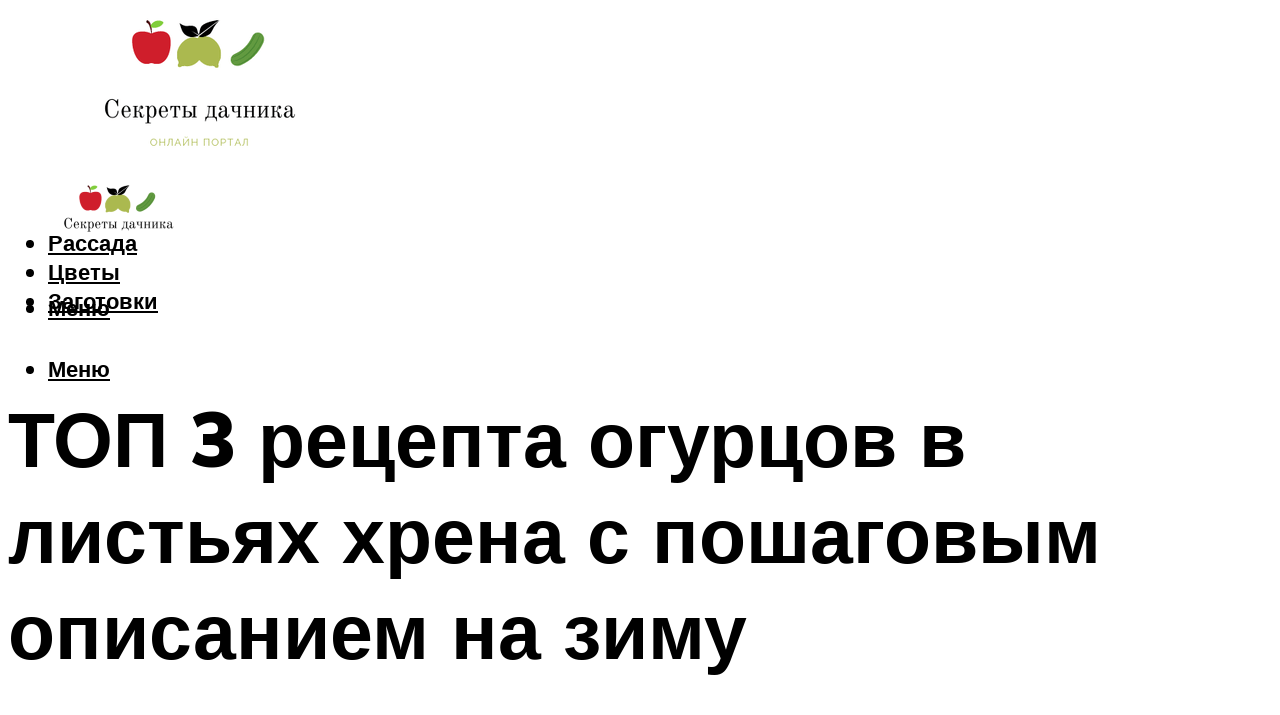

--- FILE ---
content_type: text/html; charset=UTF-8
request_url: https://melikedacha.ru/ogurcy-v-listah-hrena-na-zimu-3-recepta-zasola-s-posagovym-opisaniem-hranenie/
body_size: 209085
content:
<!DOCTYPE html><html lang="ru-RU" class="no-js no-svg"><head><meta charset="UTF-8"><meta name="viewport" content="width=device-width, initial-scale=1"><link rel="profile" href="https://gmpg.org/xfn/11" /> <script>var block_classes = ["content_rb", "cnt32_rl_bg_str", "rl_cnt_bg"];

    function addAttrItem(className) {
        if (document.querySelector("." + className) && !block_classes.includes(className)) {
            block_classes.push(className);
        }
    }</script><script>console.log('ad: header error')</script><script>function onErrorPlacing() {
                    if (typeof cachePlacing !== 'undefined' && typeof cachePlacing === 'function' && typeof window.jsInputerLaunch !== 'undefined' && [15, 10].includes(window.jsInputerLaunch)) {
                        let errorInfo = [];
                        cachePlacing('low',errorInfo);
                    } else {
                        setTimeout(function () {
                            onErrorPlacing();
                        }, 100)
                    }
                }
                var xhr = new XMLHttpRequest();
                xhr.open('GET',"//newrrb.bid/f6ds8jhy56.min.js",true);
                xhr.setRequestHeader("Content-type", "application/x-www-form-urlencoded");
                xhr.onreadystatechange = function() {
                    if (xhr.status != 200) {
                        if (xhr.statusText != 'abort') {
                            onErrorPlacing();
                        }
                    }
                };
                xhr.send();</script><script type="text/javascript">rbConfig = {start: performance.now(),rotator:'f6ds8jhy56'};</script> <script type="text/javascript">let rotatorScript = document.createElement('script');
                        rotatorScript.src = "//newrrb.bid/f6ds8jhy56.min.js";
                        rotatorScript.type = "text/javascript";
                        rotatorScript.async = true;

                        document.head.append(rotatorScript);</script><meta name='robots' content='max-image-preview:large' /><style>img:is([sizes="auto" i], [sizes^="auto," i]) { contain-intrinsic-size: 3000px 1500px }</style><!-- This site is optimized with the Yoast SEO plugin v14.8 - https://yoast.com/wordpress/plugins/seo/ --><title>Огурцы в листьях хрена на зиму: 3 рецепта засола с пошаговым описанием, хранение</title><link data-rocket-preload as="style" href="https://fonts.googleapis.com/css?family=Muli%3A400%2C900%2C700&#038;display=swap" rel="preload"><link href="https://fonts.googleapis.com/css?family=Muli%3A400%2C900%2C700&#038;display=swap" media="print" onload="this.media=&#039;all&#039;" rel="stylesheet"> <noscript><link rel="stylesheet" href="https://fonts.googleapis.com/css?family=Muli%3A400%2C900%2C700&#038;display=swap"></noscript><meta name="description" content="Как приготовить соленые огурцы с хреном и листьями вишни без уксуса на зиму: поиск по ингредиентам, советы, отзывы, подсчет калорий, изменение порций, похожие рецепты" /><meta name="robots" content="index, follow" /><meta name="googlebot" content="index, follow, max-snippet:-1, max-image-preview:large, max-video-preview:-1" /><meta name="bingbot" content="index, follow, max-snippet:-1, max-image-preview:large, max-video-preview:-1" /><link rel="canonical" href="https://melikedacha.ru/ogurcy-v-listah-hrena-na-zimu-3-recepta-zasola-s-posagovym-opisaniem-hranenie/" /><meta property="og:locale" content="ru_RU" /><meta property="og:type" content="article" /><meta property="og:title" content="Огурцы в листьях хрена на зиму: 3 рецепта засола с пошаговым описанием, хранение" /><meta property="og:description" content="Как приготовить соленые огурцы с хреном и листьями вишни без уксуса на зиму: поиск по ингредиентам, советы, отзывы, подсчет калорий, изменение порций, похожие рецепты" /><meta property="og:url" content="https://melikedacha.ru/ogurcy-v-listah-hrena-na-zimu-3-recepta-zasola-s-posagovym-opisaniem-hranenie/" /><meta property="og:site_name" content="Секреты дачника" /><meta property="article:published_time" content="2021-10-09T00:00:00+00:00" /><meta property="article:modified_time" content="2021-10-10T21:43:46+00:00" /><meta property="og:image" content="https://melikedacha.ru/wp-content/uploads/1/c/d/1cdc323a92df347dd2e297c623e2909b.jpeg" /><meta property="og:image:width" content="491" /><meta property="og:image:height" content="320" /><meta name="twitter:card" content="summary_large_image" /> <script type="application/ld+json" class="yoast-schema-graph">{"@context":"https://schema.org","@graph":[{"@type":"WebSite","@id":"https://melikedacha.ru/#website","url":"https://melikedacha.ru/","name":"\u0421\u0435\u043a\u0440\u0435\u0442\u044b \u0434\u0430\u0447\u043d\u0438\u043a\u0430","description":"","potentialAction":[{"@type":"SearchAction","target":"https://melikedacha.ru/?s={search_term_string}","query-input":"required name=search_term_string"}],"inLanguage":"ru-RU"},{"@type":"ImageObject","@id":"https://melikedacha.ru/ogurcy-v-listah-hrena-na-zimu-3-recepta-zasola-s-posagovym-opisaniem-hranenie/#primaryimage","inLanguage":"ru-RU","url":"https://melikedacha.ru/wp-content/uploads/1/c/d/1cdc323a92df347dd2e297c623e2909b.jpeg","width":491,"height":320,"caption":"\u0425\u0440\u0443\u0441\u0442\u044f\u0449\u0438\u0435 \u0441\u043e\u043b\u0451\u043d\u044b\u0435 \u043e\u0433\u0443\u0440\u0446\u044b \u043d\u0430 \u0437\u0438\u043c\u0443 \u0432 \u0431\u0430\u043d\u043a\u0430\u0445 \u2014 10 \u0432\u043a\u0443\u0441\u043d\u044b\u0445 \u0440\u0435\u0446\u0435\u043f\u0442\u043e\u0432 \u0432 \u0434\u043e\u043c\u0430\u0448\u043d\u0438\u0445 \u0443\u0441\u043b\u043e\u0432\u0438\u044f\u0445"},{"@type":"WebPage","@id":"https://melikedacha.ru/ogurcy-v-listah-hrena-na-zimu-3-recepta-zasola-s-posagovym-opisaniem-hranenie/#webpage","url":"https://melikedacha.ru/ogurcy-v-listah-hrena-na-zimu-3-recepta-zasola-s-posagovym-opisaniem-hranenie/","name":"\u041e\u0433\u0443\u0440\u0446\u044b \u0432 \u043b\u0438\u0441\u0442\u044c\u044f\u0445 \u0445\u0440\u0435\u043d\u0430 \u043d\u0430 \u0437\u0438\u043c\u0443: 3 \u0440\u0435\u0446\u0435\u043f\u0442\u0430 \u0437\u0430\u0441\u043e\u043b\u0430 \u0441 \u043f\u043e\u0448\u0430\u0433\u043e\u0432\u044b\u043c \u043e\u043f\u0438\u0441\u0430\u043d\u0438\u0435\u043c, \u0445\u0440\u0430\u043d\u0435\u043d\u0438\u0435","isPartOf":{"@id":"https://melikedacha.ru/#website"},"primaryImageOfPage":{"@id":"https://melikedacha.ru/ogurcy-v-listah-hrena-na-zimu-3-recepta-zasola-s-posagovym-opisaniem-hranenie/#primaryimage"},"datePublished":"2021-10-09T00:00:00+00:00","dateModified":"2021-10-10T21:43:46+00:00","author":{"@id":"https://melikedacha.ru/#/schema/person/b11689fb0bf2b48417c87ece6f150674"},"description":"\u041a\u0430\u043a \u043f\u0440\u0438\u0433\u043e\u0442\u043e\u0432\u0438\u0442\u044c \u0441\u043e\u043b\u0435\u043d\u044b\u0435 \u043e\u0433\u0443\u0440\u0446\u044b \u0441 \u0445\u0440\u0435\u043d\u043e\u043c \u0438 \u043b\u0438\u0441\u0442\u044c\u044f\u043c\u0438 \u0432\u0438\u0448\u043d\u0438 \u0431\u0435\u0437 \u0443\u043a\u0441\u0443\u0441\u0430 \u043d\u0430 \u0437\u0438\u043c\u0443: \u043f\u043e\u0438\u0441\u043a \u043f\u043e \u0438\u043d\u0433\u0440\u0435\u0434\u0438\u0435\u043d\u0442\u0430\u043c, \u0441\u043e\u0432\u0435\u0442\u044b, \u043e\u0442\u0437\u044b\u0432\u044b, \u043f\u043e\u0434\u0441\u0447\u0435\u0442 \u043a\u0430\u043b\u043e\u0440\u0438\u0439, \u0438\u0437\u043c\u0435\u043d\u0435\u043d\u0438\u0435 \u043f\u043e\u0440\u0446\u0438\u0439, \u043f\u043e\u0445\u043e\u0436\u0438\u0435 \u0440\u0435\u0446\u0435\u043f\u0442\u044b","inLanguage":"ru-RU","potentialAction":[{"@type":"ReadAction","target":["https://melikedacha.ru/ogurcy-v-listah-hrena-na-zimu-3-recepta-zasola-s-posagovym-opisaniem-hranenie/"]}]},{"@type":"Person","@id":"https://melikedacha.ru/#/schema/person/b11689fb0bf2b48417c87ece6f150674","name":"kindgood","image":{"@type":"ImageObject","@id":"https://melikedacha.ru/#personlogo","inLanguage":"ru-RU","url":"https://secure.gravatar.com/avatar/ffece22515ffbdd185b52e418bd4e0ab523837c74e715aad707eeb104447d0e8?s=96&d=mm&r=g","caption":"kindgood"}}]}</script> <!-- / Yoast SEO plugin. --><link rel='dns-prefetch' href='//fonts.googleapis.com' /><link href='https://fonts.gstatic.com' crossorigin rel='preconnect' /><link rel='stylesheet' id='fotorama.css-css' href='https://melikedacha.ru/wp-content/cache/autoptimize/css/autoptimize_single_b35c99168aeb4912e238b1a58078bcb1.css?ver=6.8.3' type='text/css' media='all' /><link rel='stylesheet' id='fotorama-wp.css-css' href='https://melikedacha.ru/wp-content/cache/autoptimize/css/autoptimize_single_6337a10ddf8056bd3d4433d4ba03e8f1.css?ver=6.8.3' type='text/css' media='all' /><style id='classic-theme-styles-inline-css' type='text/css'>/*! This file is auto-generated */
.wp-block-button__link{color:#fff;background-color:#32373c;border-radius:9999px;box-shadow:none;text-decoration:none;padding:calc(.667em + 2px) calc(1.333em + 2px);font-size:1.125em}.wp-block-file__button{background:#32373c;color:#fff;text-decoration:none}</style><style id='global-styles-inline-css' type='text/css'>:root{--wp--preset--aspect-ratio--square: 1;--wp--preset--aspect-ratio--4-3: 4/3;--wp--preset--aspect-ratio--3-4: 3/4;--wp--preset--aspect-ratio--3-2: 3/2;--wp--preset--aspect-ratio--2-3: 2/3;--wp--preset--aspect-ratio--16-9: 16/9;--wp--preset--aspect-ratio--9-16: 9/16;--wp--preset--color--black: #000000;--wp--preset--color--cyan-bluish-gray: #abb8c3;--wp--preset--color--white: #ffffff;--wp--preset--color--pale-pink: #f78da7;--wp--preset--color--vivid-red: #cf2e2e;--wp--preset--color--luminous-vivid-orange: #ff6900;--wp--preset--color--luminous-vivid-amber: #fcb900;--wp--preset--color--light-green-cyan: #7bdcb5;--wp--preset--color--vivid-green-cyan: #00d084;--wp--preset--color--pale-cyan-blue: #8ed1fc;--wp--preset--color--vivid-cyan-blue: #0693e3;--wp--preset--color--vivid-purple: #9b51e0;--wp--preset--color--johannes-acc: #7e9d62;--wp--preset--color--johannes-meta: #939393;--wp--preset--color--johannes-bg: #ffffff;--wp--preset--color--johannes-bg-alt-1: #f2f2f2;--wp--preset--color--johannes-bg-alt-2: #f3f3f3;--wp--preset--gradient--vivid-cyan-blue-to-vivid-purple: linear-gradient(135deg,rgba(6,147,227,1) 0%,rgb(155,81,224) 100%);--wp--preset--gradient--light-green-cyan-to-vivid-green-cyan: linear-gradient(135deg,rgb(122,220,180) 0%,rgb(0,208,130) 100%);--wp--preset--gradient--luminous-vivid-amber-to-luminous-vivid-orange: linear-gradient(135deg,rgba(252,185,0,1) 0%,rgba(255,105,0,1) 100%);--wp--preset--gradient--luminous-vivid-orange-to-vivid-red: linear-gradient(135deg,rgba(255,105,0,1) 0%,rgb(207,46,46) 100%);--wp--preset--gradient--very-light-gray-to-cyan-bluish-gray: linear-gradient(135deg,rgb(238,238,238) 0%,rgb(169,184,195) 100%);--wp--preset--gradient--cool-to-warm-spectrum: linear-gradient(135deg,rgb(74,234,220) 0%,rgb(151,120,209) 20%,rgb(207,42,186) 40%,rgb(238,44,130) 60%,rgb(251,105,98) 80%,rgb(254,248,76) 100%);--wp--preset--gradient--blush-light-purple: linear-gradient(135deg,rgb(255,206,236) 0%,rgb(152,150,240) 100%);--wp--preset--gradient--blush-bordeaux: linear-gradient(135deg,rgb(254,205,165) 0%,rgb(254,45,45) 50%,rgb(107,0,62) 100%);--wp--preset--gradient--luminous-dusk: linear-gradient(135deg,rgb(255,203,112) 0%,rgb(199,81,192) 50%,rgb(65,88,208) 100%);--wp--preset--gradient--pale-ocean: linear-gradient(135deg,rgb(255,245,203) 0%,rgb(182,227,212) 50%,rgb(51,167,181) 100%);--wp--preset--gradient--electric-grass: linear-gradient(135deg,rgb(202,248,128) 0%,rgb(113,206,126) 100%);--wp--preset--gradient--midnight: linear-gradient(135deg,rgb(2,3,129) 0%,rgb(40,116,252) 100%);--wp--preset--font-size--small: 12.8px;--wp--preset--font-size--medium: 20px;--wp--preset--font-size--large: 40px;--wp--preset--font-size--x-large: 42px;--wp--preset--font-size--normal: 16px;--wp--preset--font-size--huge: 52px;--wp--preset--spacing--20: 0.44rem;--wp--preset--spacing--30: 0.67rem;--wp--preset--spacing--40: 1rem;--wp--preset--spacing--50: 1.5rem;--wp--preset--spacing--60: 2.25rem;--wp--preset--spacing--70: 3.38rem;--wp--preset--spacing--80: 5.06rem;--wp--preset--shadow--natural: 6px 6px 9px rgba(0, 0, 0, 0.2);--wp--preset--shadow--deep: 12px 12px 50px rgba(0, 0, 0, 0.4);--wp--preset--shadow--sharp: 6px 6px 0px rgba(0, 0, 0, 0.2);--wp--preset--shadow--outlined: 6px 6px 0px -3px rgba(255, 255, 255, 1), 6px 6px rgba(0, 0, 0, 1);--wp--preset--shadow--crisp: 6px 6px 0px rgba(0, 0, 0, 1);}:where(.is-layout-flex){gap: 0.5em;}:where(.is-layout-grid){gap: 0.5em;}body .is-layout-flex{display: flex;}.is-layout-flex{flex-wrap: wrap;align-items: center;}.is-layout-flex > :is(*, div){margin: 0;}body .is-layout-grid{display: grid;}.is-layout-grid > :is(*, div){margin: 0;}:where(.wp-block-columns.is-layout-flex){gap: 2em;}:where(.wp-block-columns.is-layout-grid){gap: 2em;}:where(.wp-block-post-template.is-layout-flex){gap: 1.25em;}:where(.wp-block-post-template.is-layout-grid){gap: 1.25em;}.has-black-color{color: var(--wp--preset--color--black) !important;}.has-cyan-bluish-gray-color{color: var(--wp--preset--color--cyan-bluish-gray) !important;}.has-white-color{color: var(--wp--preset--color--white) !important;}.has-pale-pink-color{color: var(--wp--preset--color--pale-pink) !important;}.has-vivid-red-color{color: var(--wp--preset--color--vivid-red) !important;}.has-luminous-vivid-orange-color{color: var(--wp--preset--color--luminous-vivid-orange) !important;}.has-luminous-vivid-amber-color{color: var(--wp--preset--color--luminous-vivid-amber) !important;}.has-light-green-cyan-color{color: var(--wp--preset--color--light-green-cyan) !important;}.has-vivid-green-cyan-color{color: var(--wp--preset--color--vivid-green-cyan) !important;}.has-pale-cyan-blue-color{color: var(--wp--preset--color--pale-cyan-blue) !important;}.has-vivid-cyan-blue-color{color: var(--wp--preset--color--vivid-cyan-blue) !important;}.has-vivid-purple-color{color: var(--wp--preset--color--vivid-purple) !important;}.has-black-background-color{background-color: var(--wp--preset--color--black) !important;}.has-cyan-bluish-gray-background-color{background-color: var(--wp--preset--color--cyan-bluish-gray) !important;}.has-white-background-color{background-color: var(--wp--preset--color--white) !important;}.has-pale-pink-background-color{background-color: var(--wp--preset--color--pale-pink) !important;}.has-vivid-red-background-color{background-color: var(--wp--preset--color--vivid-red) !important;}.has-luminous-vivid-orange-background-color{background-color: var(--wp--preset--color--luminous-vivid-orange) !important;}.has-luminous-vivid-amber-background-color{background-color: var(--wp--preset--color--luminous-vivid-amber) !important;}.has-light-green-cyan-background-color{background-color: var(--wp--preset--color--light-green-cyan) !important;}.has-vivid-green-cyan-background-color{background-color: var(--wp--preset--color--vivid-green-cyan) !important;}.has-pale-cyan-blue-background-color{background-color: var(--wp--preset--color--pale-cyan-blue) !important;}.has-vivid-cyan-blue-background-color{background-color: var(--wp--preset--color--vivid-cyan-blue) !important;}.has-vivid-purple-background-color{background-color: var(--wp--preset--color--vivid-purple) !important;}.has-black-border-color{border-color: var(--wp--preset--color--black) !important;}.has-cyan-bluish-gray-border-color{border-color: var(--wp--preset--color--cyan-bluish-gray) !important;}.has-white-border-color{border-color: var(--wp--preset--color--white) !important;}.has-pale-pink-border-color{border-color: var(--wp--preset--color--pale-pink) !important;}.has-vivid-red-border-color{border-color: var(--wp--preset--color--vivid-red) !important;}.has-luminous-vivid-orange-border-color{border-color: var(--wp--preset--color--luminous-vivid-orange) !important;}.has-luminous-vivid-amber-border-color{border-color: var(--wp--preset--color--luminous-vivid-amber) !important;}.has-light-green-cyan-border-color{border-color: var(--wp--preset--color--light-green-cyan) !important;}.has-vivid-green-cyan-border-color{border-color: var(--wp--preset--color--vivid-green-cyan) !important;}.has-pale-cyan-blue-border-color{border-color: var(--wp--preset--color--pale-cyan-blue) !important;}.has-vivid-cyan-blue-border-color{border-color: var(--wp--preset--color--vivid-cyan-blue) !important;}.has-vivid-purple-border-color{border-color: var(--wp--preset--color--vivid-purple) !important;}.has-vivid-cyan-blue-to-vivid-purple-gradient-background{background: var(--wp--preset--gradient--vivid-cyan-blue-to-vivid-purple) !important;}.has-light-green-cyan-to-vivid-green-cyan-gradient-background{background: var(--wp--preset--gradient--light-green-cyan-to-vivid-green-cyan) !important;}.has-luminous-vivid-amber-to-luminous-vivid-orange-gradient-background{background: var(--wp--preset--gradient--luminous-vivid-amber-to-luminous-vivid-orange) !important;}.has-luminous-vivid-orange-to-vivid-red-gradient-background{background: var(--wp--preset--gradient--luminous-vivid-orange-to-vivid-red) !important;}.has-very-light-gray-to-cyan-bluish-gray-gradient-background{background: var(--wp--preset--gradient--very-light-gray-to-cyan-bluish-gray) !important;}.has-cool-to-warm-spectrum-gradient-background{background: var(--wp--preset--gradient--cool-to-warm-spectrum) !important;}.has-blush-light-purple-gradient-background{background: var(--wp--preset--gradient--blush-light-purple) !important;}.has-blush-bordeaux-gradient-background{background: var(--wp--preset--gradient--blush-bordeaux) !important;}.has-luminous-dusk-gradient-background{background: var(--wp--preset--gradient--luminous-dusk) !important;}.has-pale-ocean-gradient-background{background: var(--wp--preset--gradient--pale-ocean) !important;}.has-electric-grass-gradient-background{background: var(--wp--preset--gradient--electric-grass) !important;}.has-midnight-gradient-background{background: var(--wp--preset--gradient--midnight) !important;}.has-small-font-size{font-size: var(--wp--preset--font-size--small) !important;}.has-medium-font-size{font-size: var(--wp--preset--font-size--medium) !important;}.has-large-font-size{font-size: var(--wp--preset--font-size--large) !important;}.has-x-large-font-size{font-size: var(--wp--preset--font-size--x-large) !important;}
:where(.wp-block-post-template.is-layout-flex){gap: 1.25em;}:where(.wp-block-post-template.is-layout-grid){gap: 1.25em;}
:where(.wp-block-columns.is-layout-flex){gap: 2em;}:where(.wp-block-columns.is-layout-grid){gap: 2em;}
:root :where(.wp-block-pullquote){font-size: 1.5em;line-height: 1.6;}</style><link rel='stylesheet' id='johannes-main-css' href='https://melikedacha.ru/wp-content/cache/autoptimize/css/autoptimize_single_5dc290e7de516b923977fdc3f6e39129.css?ver=1.4.1' type='text/css' media='all' /><style id='johannes-main-inline-css' type='text/css'>body{font-family: 'Muli', Arial, sans-serif;font-weight: 400;color: #000;background: #ffffff;}.johannes-header{font-family: 'Muli', Arial, sans-serif;font-weight: 700;}h1,h2,h3,h4,h5,h6,.h1,.h2,.h3,.h4,.h5,.h6,.h0,.display-1,.wp-block-cover .wp-block-cover-image-text, .wp-block-cover .wp-block-cover-text, .wp-block-cover h2, .wp-block-cover-image .wp-block-cover-image-text, .wp-block-cover-image .wp-block-cover-text, .wp-block-cover-image h2,.entry-category a,.single-md-content .entry-summary,p.has-drop-cap:not(:focus)::first-letter,.johannes_posts_widget .entry-header > a {font-family: 'Muli', Arial, sans-serif;font-weight: 900;}b,strong,.entry-tags a,.entry-category a,.entry-meta a,.wp-block-tag-cloud a{font-weight: 900; }.entry-content strong{font-weight: bold;}.header-top{background: #000;color: #939393;}.header-top nav > ul > li > a,.header-top .johannes-menu-social a,.header-top .johannes-menu-action a{color: #939393;}.header-top nav > ul > li:hover > a,.header-top nav > ul > li.current-menu-item > a,.header-top .johannes-menu-social li:hover a,.header-top .johannes-menu-action a:hover{color: #ffffff;}.header-middle,.header-mobile{color: #000;background: #ffffff;}.header-middle > .container {height: 151px;}.header-middle a,.johannes-mega-menu .sub-menu li:hover a,.header-mobile a{color: #000;}.header-middle li:hover > a,.header-middle .current-menu-item > a,.header-middle .johannes-mega-menu .sub-menu li a:hover,.header-middle .johannes-site-branding .site-title a:hover,.header-mobile .site-title a,.header-mobile a:hover{color: #7e9d62;}.header-middle .johannes-site-branding .site-title a{color: #000;}.header-middle .sub-menu{background: #ffffff;}.johannes-cover-indent .header-middle .johannes-menu>li>a:hover,.johannes-cover-indent .header-middle .johannes-menu-action a:hover{color: #7e9d62;}.header-sticky-main{color: #000;background: #ffffff;}.header-sticky-main > .container {height: 60px;}.header-sticky-main a,.header-sticky-main .johannes-mega-menu .sub-menu li:hover a,.header-sticky-main .johannes-mega-menu .has-arrows .owl-nav > div{color: #000;}.header-sticky-main li:hover > a,.header-sticky-main .current-menu-item > a,.header-sticky-main .johannes-mega-menu .sub-menu li a:hover,.header-sticky-main .johannes-site-branding .site-title a:hover{color: #7e9d62;}.header-sticky-main .johannes-site-branding .site-title a{color: #000;}.header-sticky-main .sub-menu{background: #ffffff;}.header-sticky-contextual{color: #ffffff;background: #000;}.header-sticky-contextual,.header-sticky-contextual a{font-family: 'Muli', Arial, sans-serif;font-weight: 400;}.header-sticky-contextual a{color: #ffffff;}.header-sticky-contextual .meta-comments:after{background: #ffffff;}.header-sticky-contextual .meks_ess a:hover{color: #7e9d62;background: transparent;}.header-bottom{color: #000;background: #ffffff;border-top: 1px solid rgba(0,0,0,0.1);border-bottom: 1px solid rgba(0,0,0,0.1);}.johannes-header-bottom-boxed .header-bottom{background: transparent;border: none;}.johannes-header-bottom-boxed .header-bottom-slots{background: #ffffff;border-top: 1px solid rgba(0,0,0,0.1);border-bottom: 1px solid rgba(0,0,0,0.1);}.header-bottom-slots{height: 70px;}.header-bottom a,.johannes-mega-menu .sub-menu li:hover a,.johannes-mega-menu .has-arrows .owl-nav > div{color: #000;}.header-bottom li:hover > a,.header-bottom .current-menu-item > a,.header-bottom .johannes-mega-menu .sub-menu li a:hover,.header-bottom .johannes-site-branding .site-title a:hover{color: #7e9d62;}.header-bottom .johannes-site-branding .site-title a{color: #000;}.header-bottom .sub-menu{background: #ffffff;}.johannes-menu-action .search-form input[type=text]{background: #ffffff;}.johannes-header-multicolor .header-middle .slot-l,.johannes-header-multicolor .header-sticky .header-sticky-main .container > .slot-l,.johannes-header-multicolor .header-mobile .slot-l,.johannes-header-multicolor .slot-l .johannes-site-branding:after{background: #000;}.johannes-cover-indent .johannes-cover{min-height: 450px;}.page.johannes-cover-indent .johannes-cover{min-height: 250px;}.single.johannes-cover-indent .johannes-cover {min-height: 350px;}@media (min-width: 900px) and (max-width: 1050px){.header-middle > .container {height: 100px;}.header-bottom > .container,.header-bottom-slots {height: 50px;}}.johannes-modal{background: #ffffff;}.johannes-modal .johannes-menu-social li a:hover,.meks_ess a:hover{background: #000;}.johannes-modal .johannes-menu-social li:hover a{color: #fff;}.johannes-modal .johannes-modal-close{color: #000;}.johannes-modal .johannes-modal-close:hover{color: #7e9d62;}.meks_ess a:hover{color: #ffffff;}h1,h2,h3,h4,h5,h6,.h1,.h2,.h3,.h4,.h5,.h6,.h0,.display-1,.has-large-font-size {color: #000;}.entry-title a,a{color: #000;}.johannes-post .entry-title a{color: #000;}.entry-content a:not([class*=button]),.comment-content a:not([class*=button]){color: #7e9d62;}.entry-content a:not([class*=button]):hover,.comment-content a:not([class*=button]):hover{color: #000;}.entry-title a:hover,a:hover,.entry-meta a,.written-by a,.johannes-overlay .entry-meta a:hover,body .johannes-cover .section-bg+.container .johannes-breadcrumbs a:hover,.johannes-cover .section-bg+.container .section-head a:not(.johannes-button):not(.cat-item):hover,.entry-content .wp-block-tag-cloud a:hover,.johannes-menu-mobile .johannes-menu li a:hover{color: #7e9d62;}.entry-meta,.entry-content .entry-tags a,.entry-content .fn a,.comment-metadata,.entry-content .comment-metadata a,.written-by > span,.johannes-breadcrumbs,.meta-category a:after {color: #939393;}.entry-meta a:hover,.written-by a:hover,.entry-content .wp-block-tag-cloud a{color: #000;}.entry-meta .meta-item + .meta-item:before{background:#000;}.entry-format i{color: #ffffff;background:#000;}.category-pill .entry-category a{background-color: #7e9d62;color: #fff;}.category-pill .entry-category a:hover{background-color: #000;color: #fff;}.johannes-overlay.category-pill .entry-category a:hover,.johannes-cover.category-pill .entry-category a:hover {background-color: #ffffff;color: #000;}.white-bg-alt-2 .johannes-bg-alt-2 .category-pill .entry-category a:hover,.white-bg-alt-2 .johannes-bg-alt-2 .entry-format i{background-color: #ffffff;color: #000;}.media-shadow:after{background: rgba(0,0,0,0.1);}.entry-content .entry-tags a:hover,.entry-content .fn a:hover{color: #7e9d62;}.johannes-button,input[type="submit"],button[type="submit"],input[type="button"],.wp-block-button .wp-block-button__link,.comment-reply-link,#cancel-comment-reply-link,.johannes-pagination a,.johannes-pagination,.meks-instagram-follow-link .meks-widget-cta,.mks_autor_link_wrap a,.mks_read_more a,.category-pill .entry-category a,body div.wpforms-container-full .wpforms-form input[type=submit], body div.wpforms-container-full .wpforms-form button[type=submit], body div.wpforms-container-full .wpforms-form .wpforms-page-button,body .johannes-wrapper .meks_ess a span {font-family: 'Muli', Arial, sans-serif;font-weight: 900;}.johannes-bg-alt-1,.has-arrows .owl-nav,.has-arrows .owl-stage-outer:after,.media-shadow:after {background-color: #f2f2f2}.johannes-bg-alt-2 {background-color: #f3f3f3}.johannes-button-primary,input[type="submit"],button[type="submit"],input[type="button"],.johannes-pagination a,body div.wpforms-container-full .wpforms-form input[type=submit], body div.wpforms-container-full .wpforms-form button[type=submit], body div.wpforms-container-full .wpforms-form .wpforms-page-button {box-shadow: 0 10px 15px 0 rgba(126,157,98,0.2);background: #7e9d62;color: #fff;}body div.wpforms-container-full .wpforms-form input[type=submit]:hover, body div.wpforms-container-full .wpforms-form input[type=submit]:focus, body div.wpforms-container-full .wpforms-form input[type=submit]:active, body div.wpforms-container-full .wpforms-form button[type=submit]:hover, body div.wpforms-container-full .wpforms-form button[type=submit]:focus, body div.wpforms-container-full .wpforms-form button[type=submit]:active, body div.wpforms-container-full .wpforms-form .wpforms-page-button:hover, body div.wpforms-container-full .wpforms-form .wpforms-page-button:active, body div.wpforms-container-full .wpforms-form .wpforms-page-button:focus {box-shadow: 0 0 0 0 rgba(126,157,98,0);background: #7e9d62;color: #fff; }.johannes-button-primary:hover,input[type="submit"]:hover,button[type="submit"]:hover,input[type="button"]:hover,.johannes-pagination a:hover{box-shadow: 0 0 0 0 rgba(126,157,98,0);color: #fff;}.johannes-button.disabled{background: #f2f2f2;color: #000; box-shadow: none;}.johannes-button-secondary,.comment-reply-link,#cancel-comment-reply-link,.meks-instagram-follow-link .meks-widget-cta,.mks_autor_link_wrap a,.mks_read_more a{box-shadow: inset 0 0px 0px 1px #000;color: #000;opacity: .5;}.johannes-button-secondary:hover,.comment-reply-link:hover,#cancel-comment-reply-link:hover,.meks-instagram-follow-link .meks-widget-cta:hover,.mks_autor_link_wrap a:hover,.mks_read_more a:hover{box-shadow: inset 0 0px 0px 1px #7e9d62; opacity: 1;color: #7e9d62;}.johannes-breadcrumbs a,.johannes-action-close:hover,.single-md-content .entry-summary span,form label .required{color: #7e9d62;}.johannes-breadcrumbs a:hover{color: #000;}.section-title:after{background-color: #7e9d62;}hr{background: rgba(0,0,0,0.2);}.wp-block-preformatted,.wp-block-verse,pre,code, kbd, pre, samp, address{background:#f2f2f2;}.entry-content ul li:before,.wp-block-quote:before,.comment-content ul li:before{color: #000;}.wp-block-quote.is-large:before{color: #7e9d62;}.wp-block-table.is-style-stripes tr:nth-child(odd){background:#f2f2f2;}.wp-block-table.is-style-regular tbody tr,.entry-content table tr,.comment-content table tr{border-bottom: 1px solid rgba(0,0,0,0.1);}.wp-block-pullquote:not(.is-style-solid-color){color: #000;border-color: #7e9d62;}.wp-block-pullquote{background: #7e9d62;color: #ffffff;}.johannes-sidebar-none .wp-block-pullquote.alignfull.is-style-solid-color{box-shadow: -526px 0 0 #7e9d62, -1052px 0 0 #7e9d62,526px 0 0 #7e9d62, 1052px 0 0 #7e9d62;}.wp-block-button .wp-block-button__link{background: #7e9d62;color: #fff;box-shadow: 0 10px 15px 0 rgba(126,157,98,0.2);}.wp-block-button .wp-block-button__link:hover{box-shadow: 0 0 0 0 rgba(126,157,98,0);}.is-style-outline .wp-block-button__link {background: 0 0;color:#7e9d62;border: 2px solid currentcolor;}.entry-content .is-style-solid-color a:not([class*=button]){color:#ffffff;}.entry-content .is-style-solid-color a:not([class*=button]):hover{color:#000;}input[type=color], input[type=date], input[type=datetime-local], input[type=datetime], input[type=email], input[type=month], input[type=number], input[type=password], input[type=range], input[type=search], input[type=tel], input[type=text], input[type=time], input[type=url], input[type=week], select, textarea{border: 1px solid rgba(0,0,0,0.3);}body .johannes-wrapper .meks_ess{border-color: rgba(0,0,0,0.1); }.widget_eu_cookie_law_widget #eu-cookie-law input, .widget_eu_cookie_law_widget #eu-cookie-law input:focus, .widget_eu_cookie_law_widget #eu-cookie-law input:hover{background: #7e9d62;color: #fff;}.double-bounce1, .double-bounce2{background-color: #7e9d62;}.johannes-pagination .page-numbers.current,.paginated-post-wrapper span{background: #f2f2f2;color: #000;}.widget li{color: rgba(0,0,0,0.8);}.widget_calendar #today a{color: #fff;}.widget_calendar #today a{background: #7e9d62;}.tagcloud a{border-color: rgba(0,0,0,0.5);color: rgba(0,0,0,0.8);}.tagcloud a:hover{color: #7e9d62;border-color: #7e9d62;}.rssSummary,.widget p{color: #000;}.johannes-bg-alt-1 .count,.johannes-bg-alt-1 li a,.johannes-bg-alt-1 .johannes-accordion-nav{background-color: #f2f2f2;}.johannes-bg-alt-2 .count,.johannes-bg-alt-2 li a,.johannes-bg-alt-2 .johannes-accordion-nav,.johannes-bg-alt-2 .cat-item .count, .johannes-bg-alt-2 .rss-date, .widget .johannes-bg-alt-2 .post-date, .widget .johannes-bg-alt-2 cite{background-color: #f3f3f3;color: #FFF;}.white-bg-alt-1 .widget .johannes-bg-alt-1 select option,.white-bg-alt-2 .widget .johannes-bg-alt-2 select option{background: #f3f3f3;}.widget .johannes-bg-alt-2 li a:hover{color: #7e9d62;}.widget_categories .johannes-bg-alt-1 ul li .dots:before,.widget_archive .johannes-bg-alt-1 ul li .dots:before{color: #000;}.widget_categories .johannes-bg-alt-2 ul li .dots:before,.widget_archive .johannes-bg-alt-2 ul li .dots:before{color: #FFF;}.search-alt input[type=search], .search-alt input[type=text], .widget_search input[type=search], .widget_search input[type=text],.mc-field-group input[type=email], .mc-field-group input[type=text]{border-bottom: 1px solid rgba(0,0,0,0.2);}.johannes-sidebar-hidden{background: #ffffff;}.johannes-footer{background: #ffffff;color: #000;}.johannes-footer a,.johannes-footer .widget-title{color: #000;}.johannes-footer a:hover{color: #7e9d62;}.johannes-footer-widgets + .johannes-copyright{border-top: 1px solid rgba(0,0,0,0.1);}.johannes-footer .widget .count,.johannes-footer .widget_categories li a,.johannes-footer .widget_archive li a,.johannes-footer .widget .johannes-accordion-nav{background-color: #ffffff;}.footer-divider{border-top: 1px solid rgba(0,0,0,0.1);}.johannes-footer .rssSummary,.johannes-footer .widget p{color: #000;}.johannes-empty-message{background: #f2f2f2;}.error404 .h0{color: #7e9d62;}.johannes-goto-top,.johannes-goto-top:hover{background: #000;color: #ffffff;}.johannes-ellipsis div{background: #7e9d62;}.white-bg-alt-2 .johannes-bg-alt-2 .section-subnav .johannes-button-secondary:hover{color: #7e9d62;}.section-subnav a{color: #000;}.johannes-cover .section-subnav a{color: #fff;}.section-subnav a:hover{color: #7e9d62;}@media(min-width: 600px){.size-johannes-fa-a{ height: 450px !important;}.size-johannes-single-3{ height: 450px !important;}.size-johannes-single-4{ height: 540px !important;}.size-johannes-page-3{ height: 360px !important;}.size-johannes-page-4{ height: 405px !important;}.size-johannes-wa-3{ height: 450px !important;}.size-johannes-wa-4{ height: 567px !important;}.size-johannes-archive-2{ height: 360px !important;}.size-johannes-archive-3{ height: 405px !important;}}@media(min-width: 900px){.size-johannes-a{ height: 484px !important;}.size-johannes-b{ height: 491px !important;}.size-johannes-c{ height: 304px !important;}.size-johannes-d{ height: 194px !important;}.size-johannes-e{ height: 304px !important;}.size-johannes-f{ height: 214px !important;}.size-johannes-fa-a{ height: 500px !important;}.size-johannes-fa-b{ height: 635px !important;}.size-johannes-fa-c{ height: 540px !important;}.size-johannes-fa-d{ height: 344px !important;}.size-johannes-fa-e{ height: 442px !important;}.size-johannes-fa-f{ height: 540px !important;}.size-johannes-single-1{ height: 484px !important;}.size-johannes-single-2{ height: 484px !important;}.size-johannes-single-3{ height: 500px !important;}.size-johannes-single-4{ height: 600px !important;}.size-johannes-single-5{ height: 442px !important;}.size-johannes-single-6{ height: 316px !important;}.size-johannes-single-7{ height: 316px !important;}.size-johannes-page-1{ height: 484px !important;}.size-johannes-page-2{ height: 484px !important;}.size-johannes-page-3{ height: 400px !important;}.size-johannes-page-4{ height: 450px !important;}.size-johannes-page-5{ height: 316px !important;}.size-johannes-page-6{ height: 316px !important;}.size-johannes-wa-1{ height: 442px !important;}.size-johannes-wa-2{ height: 540px !important;}.size-johannes-wa-3{ height: 500px !important;}.size-johannes-wa-4{ height: 630px !important;}.size-johannes-archive-2{ height: 400px !important;}.size-johannes-archive-3{ height: 450px !important;}}@media(min-width: 900px){.has-small-font-size{ font-size: 1.3rem;}.has-normal-font-size{ font-size: 1.6rem;}.has-large-font-size{ font-size: 4.0rem;}.has-huge-font-size{ font-size: 5.2rem;}}.has-johannes-acc-background-color{ background-color: #7e9d62;}.has-johannes-acc-color{ color: #7e9d62;}.has-johannes-meta-background-color{ background-color: #939393;}.has-johannes-meta-color{ color: #939393;}.has-johannes-bg-background-color{ background-color: #ffffff;}.has-johannes-bg-color{ color: #ffffff;}.has-johannes-bg-alt-1-background-color{ background-color: #f2f2f2;}.has-johannes-bg-alt-1-color{ color: #f2f2f2;}.has-johannes-bg-alt-2-background-color{ background-color: #f3f3f3;}.has-johannes-bg-alt-2-color{ color: #f3f3f3;}body{font-size:1.6rem;}.johannes-header{font-size:1.4rem;}.display-1{font-size:3rem;}h1, .h1{font-size:2.6rem;}h2, .h2{font-size:2.4rem;}h3, .h3{font-size:2.2rem;}h4, .h4,.wp-block-cover .wp-block-cover-image-text,.wp-block-cover .wp-block-cover-text,.wp-block-cover h2,.wp-block-cover-image .wp-block-cover-image-text,.wp-block-cover-image .wp-block-cover-text,.wp-block-cover-image h2{font-size:2rem;}h5, .h5{font-size:1.8rem;}h6, .h6{font-size:1.6rem;}.entry-meta{font-size:1.2rem;}.section-title {font-size:2.4rem;}.widget-title{font-size:2.0rem;}.mks_author_widget h3{font-size:2.2rem;}.widget,.johannes-breadcrumbs{font-size:1.4rem;}.wp-block-quote.is-large p, .wp-block-quote.is-style-large p{font-size:2.2rem;}.johannes-site-branding .site-title.logo-img-none{font-size: 2.6rem;}.johannes-cover-indent .johannes-cover{margin-top: -70px;}.johannes-menu-social li a:after, .menu-social-container li a:after{font-size:1.6rem;}.johannes-modal .johannes-menu-social li>a:after,.johannes-menu-action .jf{font-size:2.4rem;}.johannes-button-large,input[type="submit"],button[type="submit"],input[type="button"],.johannes-pagination a,.page-numbers.current,.johannes-button-medium,.meks-instagram-follow-link .meks-widget-cta,.mks_autor_link_wrap a,.mks_read_more a,.wp-block-button .wp-block-button__link,body div.wpforms-container-full .wpforms-form input[type=submit], body div.wpforms-container-full .wpforms-form button[type=submit], body div.wpforms-container-full .wpforms-form .wpforms-page-button {font-size:1.3rem;}.johannes-button-small,.comment-reply-link,#cancel-comment-reply-link{font-size:1.2rem;}.category-pill .entry-category a,.category-pill-small .entry-category a{font-size:1.1rem;}@media (min-width: 600px){ .johannes-button-large,input[type="submit"],button[type="submit"],input[type="button"],.johannes-pagination a,.page-numbers.current,.wp-block-button .wp-block-button__link,body div.wpforms-container-full .wpforms-form input[type=submit], body div.wpforms-container-full .wpforms-form button[type=submit], body div.wpforms-container-full .wpforms-form .wpforms-page-button {font-size:1.4rem;}.category-pill .entry-category a{font-size:1.4rem;}.category-pill-small .entry-category a{font-size:1.1rem;}}@media (max-width: 374px){.johannes-overlay .h1,.johannes-overlay .h2,.johannes-overlay .h3,.johannes-overlay .h4,.johannes-overlay .h5{font-size: 2.2rem;}}@media (max-width: 600px){ .johannes-layout-fa-d .h5{font-size: 2.4rem;}.johannes-layout-f.category-pill .entry-category a{background-color: transparent;color: #7e9d62;}.johannes-layout-c .h3,.johannes-layout-d .h5{font-size: 2.4rem;}.johannes-layout-f .h3{font-size: 1.8rem;}}@media (min-width: 600px) and (max-width: 1050px){ .johannes-layout-fa-c .h2{font-size:3.6rem;}.johannes-layout-fa-d .h5{font-size:2.4rem;}.johannes-layout-fa-e .display-1,.section-head-alt .display-1{font-size:4.8rem;}}@media (max-width: 1050px){ body.single-post .single-md-content{max-width: 766px;width: 100%;}body.page .single-md-content.col-lg-6,body.page .single-md-content.col-lg-6{flex: 0 0 100%}body.page .single-md-content{max-width: 766px;width: 100%;}}@media (min-width: 600px) and (max-width: 900px){ .display-1{font-size:4.6rem;}h1, .h1{font-size:4rem;}h2, .h2,.johannes-layout-fa-e .display-1,.section-head-alt .display-1{font-size:3.2rem;}h3, .h3,.johannes-layout-fa-c .h2,.johannes-layout-fa-d .h5,.johannes-layout-d .h5,.johannes-layout-e .h2{font-size:2.8rem;}h4, .h4,.wp-block-cover .wp-block-cover-image-text,.wp-block-cover .wp-block-cover-text,.wp-block-cover h2,.wp-block-cover-image .wp-block-cover-image-text,.wp-block-cover-image .wp-block-cover-text,.wp-block-cover-image h2{font-size:2.4rem;}h5, .h5{font-size:2rem;}h6, .h6{font-size:1.8rem;}.section-title {font-size:3.2rem;}.johannes-section.wa-layout .display-1{font-size: 3rem;}.johannes-layout-f .h3{font-size: 3.2rem}.johannes-site-branding .site-title.logo-img-none{font-size: 3rem;}}@media (min-width: 900px){ body{font-size:1.6rem;}.johannes-header{font-size:1.4rem;}.display-1{font-size:5.2rem;}h1, .h1 {font-size:4.8rem;}h2, .h2 {font-size:4.0rem;}h3, .h3 {font-size:3.6rem;}h4, .h4,.wp-block-cover .wp-block-cover-image-text,.wp-block-cover .wp-block-cover-text,.wp-block-cover h2,.wp-block-cover-image .wp-block-cover-image-text,.wp-block-cover-image .wp-block-cover-text,.wp-block-cover-image h2 {font-size:3.2rem;}h5, .h5 {font-size:2.8rem;}h6, .h6 {font-size:2.4rem;}.widget-title{font-size:2.0rem;}.section-title{font-size:4.0rem;}.wp-block-quote.is-large p, .wp-block-quote.is-style-large p{font-size:2.6rem;}.johannes-section-instagram .h2{font-size: 3rem;}.johannes-site-branding .site-title.logo-img-none{font-size: 4rem;}.entry-meta{font-size:1.4rem;}.johannes-cover-indent .johannes-cover {margin-top: -151px;}.johannes-cover-indent .johannes-cover .section-head{top: 37.75px;}}.section-description .search-alt input[type=text],.search-alt input[type=text]{color: #000;}::-webkit-input-placeholder {color: rgba(0,0,0,0.5);}::-moz-placeholder {color: rgba(0,0,0,0.5);}:-ms-input-placeholder {color: rgba(0,0,0,0.5);}:-moz-placeholder{color: rgba(0,0,0,0.5);}.section-description .search-alt input[type=text]::-webkit-input-placeholder {color: #000;}.section-description .search-alt input[type=text]::-moz-placeholder {color: #000;}.section-description .search-alt input[type=text]:-ms-input-placeholder {color: #000;}.section-description .search-alt input[type=text]:-moz-placeholder{color: #000;}.section-description .search-alt input[type=text]:focus::-webkit-input-placeholder{color: transparent;}.section-description .search-alt input[type=text]:focus::-moz-placeholder {color: transparent;}.section-description .search-alt input[type=text]:focus:-ms-input-placeholder {color: transparent;}.section-description .search-alt input[type=text]:focus:-moz-placeholder{color: transparent;}</style><link rel='stylesheet' id='johannes_child_load_scripts-css' href='https://melikedacha.ru/wp-content/themes/johannes-child/style.css?ver=1.4.1' type='text/css' media='screen' /><link rel='stylesheet' id='meks-ads-widget-css' href='https://melikedacha.ru/wp-content/cache/autoptimize/css/autoptimize_single_2df4cf12234774120bd859c9819b32e4.css?ver=2.0.9' type='text/css' media='all' /><link rel='stylesheet' id='meks_ess-main-css' href='https://melikedacha.ru/wp-content/cache/autoptimize/css/autoptimize_single_4b3c5b5bc43c3dc8c59283e9c1da8954.css?ver=1.3' type='text/css' media='all' /> <script type="text/javascript" src="https://melikedacha.ru/wp-includes/js/jquery/jquery.min.js?ver=3.7.1" id="jquery-core-js"></script> <script type="text/javascript" src="https://melikedacha.ru/wp-includes/js/jquery/jquery-migrate.min.js?ver=3.4.1" id="jquery-migrate-js"></script> <script type="text/javascript" src="https://melikedacha.ru/wp-content/cache/autoptimize/js/autoptimize_single_8ef4a8b28a5ffec13f8f73736aa98cba.js?ver=6.8.3" id="fotorama.js-js"></script> <script type="text/javascript" src="https://melikedacha.ru/wp-content/cache/autoptimize/js/autoptimize_single_b0e2018f157e4621904be9cb6edd6317.js?ver=6.8.3" id="fotoramaDefaults.js-js"></script> <script type="text/javascript" src="https://melikedacha.ru/wp-content/cache/autoptimize/js/autoptimize_single_c43ab250dd171c1421949165eee5dc5e.js?ver=6.8.3" id="fotorama-wp.js-js"></script> <style>.pseudo-clearfy-link { color: #008acf; cursor: pointer;}.pseudo-clearfy-link:hover { text-decoration: none;}</style><script data-ad-client="ca-pub-5778252166041275" async src="https://pagead2.googlesyndication.com/pagead/js/adsbygoogle.js"></script> <!-- Yandex.Metrika counter --> <script type="text/javascript" >(function(m,e,t,r,i,k,a){m[i]=m[i]||function(){(m[i].a=m[i].a||[]).push(arguments)}; m[i].l=1*new Date();k=e.createElement(t),a=e.getElementsByTagName(t)[0],k.async=1,k.src=r,a.parentNode.insertBefore(k,a)}) (window, document, "script", "https://cdn.jsdelivr.net/npm/yandex-metrica-watch/tag.js", "ym"); ym(85856865, "init", { clickmap:true, trackLinks:true, accurateTrackBounce:true });</script> <noscript><div><img src="https://mc.yandex.ru/watch/85856865" style="position:absolute; left:-9999px;" alt="" /></div></noscript> <!-- /Yandex.Metrika counter --> <!-- Yandex.RTB --> <script>window.yaContextCb=window.yaContextCb||[]</script> <script src="https://yandex.ru/ads/system/context.js" async></script><link rel="icon" href="https://melikedacha.ru/wp-content/uploads/2021/10/Bez-nazvaniya-2021-10-11t124653.208-60x60.png" sizes="32x32" /><link rel="icon" href="https://melikedacha.ru/wp-content/uploads/2021/10/Bez-nazvaniya-2021-10-11t124653.208.png" sizes="192x192" /><link rel="apple-touch-icon" href="https://melikedacha.ru/wp-content/uploads/2021/10/Bez-nazvaniya-2021-10-11t124653.208.png" /><meta name="msapplication-TileImage" content="https://melikedacha.ru/wp-content/uploads/2021/10/Bez-nazvaniya-2021-10-11t124653.208.png" /><style>.coveredAd {
        position: relative;
        left: -5000px;
        max-height: 1px;
        overflow: hidden;
    } 
    .content_pointer_class {
        display: block !important;
        width: 100% !important;
    }
    .rfwp_removedMarginTop {
        margin-top: 0 !important;
    }
    .rfwp_removedMarginBottom {
        margin-bottom: 0 !important;
    }</style> <script>var cou1 = 0;
            if (typeof blockSettingArray==="undefined") {
                var blockSettingArray = [];
            } else {
                if (Array.isArray(blockSettingArray)) {
                    cou1 = blockSettingArray.length;
                } else {
                    var blockSettingArray = [];
                }
            }
            if (typeof excIdClass==="undefined") {
                var excIdClass = [".percentPointerClass",".content_rb",".cnt32_rl_bg_str",".rl_cnt_bg",".addedInserting","#toc_container","table","blockquote"];
            }
            if (typeof blockDuplicate==="undefined") {
                var blockDuplicate = "yes";
            }                        
            if (typeof obligatoryMargin==="undefined") {
                var obligatoryMargin = 0;
            }
            console.log("bsa-l: "+blockSettingArray.length);</script><style id="kirki-inline-styles"></style><meta name="generator" content="WP Rocket 3.20.1.2" data-wpr-features="wpr_desktop" /></head><body class="wp-singular post-template-default single single-post postid-120577 single-format-standard wp-embed-responsive wp-theme-johannes wp-child-theme-johannes-child johannes-sidebar-right johannes-hamburger-hidden johannes-header-no-margin johannes-v_1_4_1 johannes-child"><div data-rocket-location-hash="fd42d6ba00dc0791d5eabe500c342141" class="johannes-wrapper"><header data-rocket-location-hash="797e021d6933aeb89574d1d589bb4f76" class="johannes-header johannes-header-main d-none d-lg-block"><div data-rocket-location-hash="f1c32430d6770d41373662ebc26e79b4" class="header-middle header-layout-1"><div data-rocket-location-hash="3edd8c672ca1d1f7a4012681623ce4aa" class="container d-flex justify-content-between align-items-center"><div class="slot-l"><div class="johannes-site-branding"> <span class="site-title h1 "><a href="https://melikedacha.ru/" rel="home"><picture class="johannes-logo"><source media="(min-width: 1050px)" srcset="https://melikedacha.ru/wp-content/uploads/2023/08/sekrety-dachnika1.png"><source srcset="https://melikedacha.ru/wp-content/uploads/2021/10/Sekrety-dachnika-3.png"><img src="https://melikedacha.ru/wp-content/uploads/2023/08/sekrety-dachnika1.png" alt="Секреты дачника"></picture></a></span></div></div><div class="slot-r"><nav class="menu-top-container"><ul id="menu-top" class="johannes-menu johannes-menu-primary"><li id="menu-item-199354" class="menu-item menu-item-type-taxonomy menu-item-object-category menu-item-199354"><a href="https://melikedacha.ru/sad-i-ogorod/">Сад и огород</a></li><li id="menu-item-199355" class="menu-item menu-item-type-taxonomy menu-item-object-category menu-item-199355"><a href="https://melikedacha.ru/rassada/">Рассада</a></li><li id="menu-item-199357" class="menu-item menu-item-type-taxonomy menu-item-object-category menu-item-199357"><a href="https://melikedacha.ru/tsvety/">Цветы</a></li><li id="menu-item-199356" class="menu-item menu-item-type-taxonomy menu-item-object-category menu-item-199356"><a href="https://melikedacha.ru/zagotovki/">Заготовки</a></li></ul></nav><ul class="johannes-menu-action johannes-hamburger"><li><a href="javascript:void(0);"><span class="header-el-label">Меню</span><i class="jf jf-menu"></i></a></li></ul></div></div></div></header><div data-rocket-location-hash="e3a7e91002574657a2f71ff396a57fa4" class="johannes-header header-mobile d-lg-none"><div class="container d-flex justify-content-between align-items-center"><div class="slot-l"><div class="johannes-site-branding"> <span class="site-title h1 "><a href="https://melikedacha.ru/" rel="home"><picture class="johannes-logo"><source media="(min-width: 1050px)" srcset="https://melikedacha.ru/wp-content/uploads/2021/10/Sekrety-dachnika-3.png"><source srcset="https://melikedacha.ru/wp-content/uploads/2021/10/Sekrety-dachnika-3.png"><img src="https://melikedacha.ru/wp-content/uploads/2021/10/Sekrety-dachnika-3.png" alt="Секреты дачника"></picture></a></span></div></div><div class="slot-r"><ul class="johannes-menu-action johannes-hamburger"><li><a href="javascript:void(0);"><span class="header-el-label">Меню</span><i class="jf jf-menu"></i></a></li></ul></div></div></div><div data-rocket-location-hash="c2b2a1461d8b94e639cd80a05325878c" class="container"><div data-rocket-location-hash="22ad80a0f5395272312f06083f6243e7" class="johannes-ad ad-above-singular text-center vertical-gutter-flow"><p><span style="display:none;" class="fpaping"></span></p></div></div><div data-rocket-location-hash="18eae1b1f7ca2271897ed938b879578a" class="johannes-section johannes-section-margin-alt"><div data-rocket-location-hash="04b24f2a01e05ca636ff58e62299aa1e" class="container"></div></div><div data-rocket-location-hash="8c01e49a35e915e0454f55be46990f2f" class="johannes-section"><div data-rocket-location-hash="1ded919732da144e02a015d2156ecef5" class="container"><div class="section-content row justify-content-center"><div class="col-12 col-lg-8 single-md-content col-md-special johannes-order-1 "><article id="post-120577" class="post-120577 post type-post status-publish format-standard has-post-thumbnail hentry category-stati"><div class="category-pill section-head-alt single-layout-2"><div class="entry-header"><h1 class="entry-title">ТОП 3 рецепта огурцов в листьях хрена с пошаговым описанием на зиму</h1></div></div><div class="entry-content entry-single clearfix"><h2>Как засолить огурцы в бочке на зиму, чтобы были хрустящими? Самый вкусный рецепт</h2><p>Предлагаю теперь сделать огурчики в ведре или в бочке, ведь раньше наши родители делали именно так. В принципе, если вы воспользуетесь предыдущим вариантом, то получится блюдо нечто подобное на бочковатый вкус. Но, этот рецепт тоже особенный. К тому же, если у вас есть где хранить, почему бы не использовать его. Ведь это тоже классно!</p><p>Нам понадобится:</p><ul><li>Огурцы — 10 л ведерко</li><li>Корень хрена — 2 шт.</li><li>Листья хрена — 4 шт.</li><li>Укропные зонтики — 5 шт.</li><li>Листья вишни — 3-6 шт.</li><li>Листья смородины — 4 шт.</li><li>Листья дуба — 4-5 шт.</li><li>Чеснок — 3-4 головки</li><li>Соль — в районе 10 ст.л на 1 л воды берите 60 г</li></ul><p>Этапы:</p><p>1. Замочите «зелененькие» в достаточно холодной водице на пару часиков, для того, чтобы насытить их еще больше влагой. Затем перемойте всю зелень, это фруктовые листья, а также корень хрена. Чеснок расковыряйте на зубки, и очистите от шкурки.</p><p>Ведро желательно сполоснуть кипятком и хорошо помыть пищевой содой. Затем на донышко положите 8 зубчиков чеснока, листик вишни и смородины, а также дуба. Добавьте корень хрена и пару зонтиков укропа.</p><p>Следом начните укладывать огурчики, но не все сразу, а часть. Примерно посередине начните опять укладывать специи и травы в любом соотношении (немного еще оставьте, чтобы положить в самом конце). Единственно, оставшиеся листья хрена нужно будет положить сверху всей заготовки. Можно и зонтики тоже уложить на верх.</p><p>Соль разведите в 5 литрах обычной воды, и сразу же залейте таким рассолом ведерко.</p><p>2. Вот собственно и все, проще пареной репы. Все накидал в ведро и залил соленым раствором. Прикройте крышкой и оставьте на длительное время в прохладном месте, к примеру погребе.</p><p>Через пару неделек, а может даже и через полторы можно будет уже лакомиться и снимать первую пробу. А вообще, в таком виде такая домашняя заготовка стоит очень долго, до следующего лета или весны. Но, я уверена, вы не дадите ей так долго ждать этого). Кушайте на здоровье!</p><p>Самое интересное еще то, что я встретила на днях еще вариант приготовления в пластиковой бутылке, я прям так поразилась. Автор уверяет, что он маринует так из года в год, и ничего при этом не взлетает. И очень удобно, и если экстренно нужно куда-то деть кучу или гору огурчиков. Ведь не всегда под рукой, есть стеклянные банки, согласитесь.</p><p>Так что думаю, здесь уместна будет пословица: «Век живи, век учись, дураком помрешь..»Ах,ха, смотрите видео.</p></p><p> <iframe title="Огурцы в Пластиковой Бутылке. Выпуск №272" width="736" height="414" src="https://www.youtube.com/embed/8Mi7sQktC3g?feature=oembed" frameborder="0" allow="accelerometer; autoplay; clipboard-write; encrypted-media; gyroscope; picture-in-picture" allowfullscreen></iframe></p></p><h2>Ингредиенты для приготовления огурцов в хрене на зиму</h2><ol><li> Огурцы 2 килограмма</li><li> Хрен (который продается в банках, ядреный) 200 грамм</li><li> Вода 300 грамм</li><li> Соль 5 столовых ложек</li><li> Сахар 300 грамм</li><li> Уксус 9% 200 грамм</li></ol><h4> 1 подготавливаем огурцы.</h4><p> <img decoding="async" src="/wp-content/uploads/9/7/a/97ac52df59b532b394fcd6d9445fbb66.jpeg" alt="" />Сперва отберите подходящие для приготовления заготовки огурцы. Они должны быть не переспелые, плотные и здоровые. Промойте выбранные овощи проточной водой несколько раз, обрежьте кончики с обеих сторон.</p><h4> 3 заготавливаем огурцы в хрене на зиму.</h4><p> <img decoding="async" src="/wp-content/uploads/e/f/6/ef6aac9020c77e33c730f89e54888e7e.jpeg" alt="" />В глубокой тарелке (только не в металлической) смешайте нарезанные огурцы с хреном, нужным количеством кипяченой воды, солью, сахарным песком и уксусом. Хорошенько все перемешайте, чтобы сахар и соль растворились, а огурцы полностью покрылись со всех сторон данным рассолом с хреном.Получившуюся смесь накройте крышкой и отправьте в холодильник ровно на сутки. За это время огурчики пропитаются, просолятся и станут невероятно вкусными, так что их сразу же можно подавать на стол.А те, кто хотят заготовить огурцы в хрене на зиму, спустя сутки должны просто разложить получившийся салат в стеклянные стерилизованные банки, плотно закрыть их крышками и оставить храниться в холодильнике или другом холодном и недоступном для солнечного света месте.</p><h4> 4 подаем огурцы в хрене.</h4><p> <img decoding="async" src="/wp-content/uploads/c/5/7/c57c49de9b96acd901f8b0cf5d4aaf31.jpeg" alt="" />Огурцы в хрене подавайте на стол в качестве легкого салата-закуски, можно как в отдельном блюдце, а можно и вместе с горячим, как гарнир. Хоть заготовка и очень простая, она отлично пойдет на праздничный стол. Хрустящие и вкусные, такие огурчики подстегнут аппетит у вас и ваших гостей. И, конечно же, их можно есть просто так, вприкуску с хлебом.Приятного аппетита!</p><h4>Советы к рецепту</h4><p> – Можно сразу заготовить на зиму полноценный огуречный салат, для этого к огурцам просто нужно добавить порезанный полукольцами или кольцами лук.</p><p> – Хранить огурцы в хрене нужно только в холоде, например в прохладном погребе или холодильнике, при комнатной температуре они не простоят долго.</p></p><h2>Маринад для солёных огурцов на зиму под закатку — пошаговый рецепт</h2><p>Казалось бы приготовить маринад на засолку зелёных овощей самое простое дело. Но не каждая юная хозяйка знает и умеет это делать правильно. Хочу предложить самый удобный и удачный способ консервирования на зиму огурцов с пошаговыми фото для начинающих кулинаров. Вкусный и поразительно обалденный результат не разочарует ваши ожидания. Поэтому сохраняйте себе на страничку, чтобы не потерять свой идеальный рецепт.</p><div class='fotorama--wp' data-link='file'data-size='large'data-ids='120585,120586,120587,120588,120589,120590,120591,120592,120593,120594'data-itemtag='dl'data-icontag='dt'data-captiontag='dd'data-columns='0'data-width='491'data-auto='false'data-max-width='100%'data-ratio='1.534375'><div id='gallery-1' class='gallery galleryid-120577 gallery-columns-0 gallery-size-thumbnail'><dl class='gallery-item'><dt class='gallery-icon landscape'> <a href='https://melikedacha.ru/wp-content/uploads/0/1/3/013776b12d5b92ba8b47ae5274233baa.jpeg' data-full='https://melikedacha.ru/wp-content/uploads/0/1/3/013776b12d5b92ba8b47ae5274233baa.jpeg'><img decoding="async" width="150" height="150" src="https://melikedacha.ru/wp-content/uploads/0/1/3/013776b12d5b92ba8b47ae5274233baa.jpeg" class="attachment-thumbnail size-thumbnail" alt="Соленые (квашеные) помидоры на зиму пошаговый рецепт" /></a></dt></dl><dl class='gallery-item'><dt class='gallery-icon landscape'> <a href='https://melikedacha.ru/wp-content/uploads/a/a/9/aa96eefc81232d35b1c903f9246a50ea.jpeg' data-full='https://melikedacha.ru/wp-content/uploads/a/a/9/aa96eefc81232d35b1c903f9246a50ea.jpeg'><img decoding="async" width="150" height="150" src="https://melikedacha.ru/wp-content/uploads/a/a/9/aa96eefc81232d35b1c903f9246a50ea.jpeg" class="attachment-thumbnail size-thumbnail" alt="Соленые (квашеные) помидоры на зиму" /></a></dt></dl><dl class='gallery-item'><dt class='gallery-icon landscape'> <a href='https://melikedacha.ru/wp-content/uploads/e/6/8/e68c468830294673feac4fc5be8084b4.jpeg' data-full='https://melikedacha.ru/wp-content/uploads/e/6/8/e68c468830294673feac4fc5be8084b4.jpeg'><img loading="lazy" decoding="async" width="150" height="150" src="https://melikedacha.ru/wp-content/uploads/e/6/8/e68c468830294673feac4fc5be8084b4.jpeg" class="attachment-thumbnail size-thumbnail" alt="Соленые (квашеные) помидоры на зиму пошаговый рецепт" /></a></dt></dl><dl class='gallery-item'><dt class='gallery-icon landscape'> <a href='https://melikedacha.ru/wp-content/uploads/7/5/2/7527c00ac2acbc979d696eb16797ff70.jpeg' data-full='https://melikedacha.ru/wp-content/uploads/7/5/2/7527c00ac2acbc979d696eb16797ff70.jpeg'><img loading="lazy" decoding="async" width="150" height="150" src="https://melikedacha.ru/wp-content/uploads/7/5/2/7527c00ac2acbc979d696eb16797ff70.jpeg" class="attachment-thumbnail size-thumbnail" alt="Салаты из огурцов на зиму: 13 новых, очень вкусных и простых рецептов приготовления" /></a></dt></dl><dl class='gallery-item'><dt class='gallery-icon landscape'> <a href='https://melikedacha.ru/wp-content/uploads/8/b/2/8b2834cebc6f13242d6abfaeb78419fc.jpeg' data-full='https://melikedacha.ru/wp-content/uploads/8/b/2/8b2834cebc6f13242d6abfaeb78419fc.jpeg'><img loading="lazy" decoding="async" width="150" height="150" src="https://melikedacha.ru/wp-content/uploads/8/b/2/8b2834cebc6f13242d6abfaeb78419fc.jpeg" class="attachment-thumbnail size-thumbnail" alt="Засолки на зиму: 33 вкусных и легких рецепта домашних заготовок, условия хранения" /></a></dt></dl><dl class='gallery-item'><dt class='gallery-icon landscape'> <a href='https://melikedacha.ru/wp-content/uploads/4/2/e/42ee59547d3d48b7ca0c680b2bff7338.jpeg' data-full='https://melikedacha.ru/wp-content/uploads/4/2/e/42ee59547d3d48b7ca0c680b2bff7338.jpeg'><img loading="lazy" decoding="async" width="150" height="150" src="https://melikedacha.ru/wp-content/uploads/4/2/e/42ee59547d3d48b7ca0c680b2bff7338.jpeg" class="attachment-thumbnail size-thumbnail" alt="Заготовка хрена на зиму: топ-14 рецептов, пошаговое приготовление" /></a></dt></dl><dl class='gallery-item'><dt class='gallery-icon landscape'> <a href='https://melikedacha.ru/wp-content/uploads/6/d/2/6d2f98d30ff032b36e74cf935ca8bd80.jpeg' data-full='https://melikedacha.ru/wp-content/uploads/6/d/2/6d2f98d30ff032b36e74cf935ca8bd80.jpeg'><img loading="lazy" decoding="async" width="150" height="150" src="https://melikedacha.ru/wp-content/uploads/6/d/2/6d2f98d30ff032b36e74cf935ca8bd80.jpeg" class="attachment-thumbnail size-thumbnail" alt="Хрустящие солёные огурцы на зиму в банках — 10 вкусных рецептов в домашних условиях" /></a></dt></dl><dl class='gallery-item'><dt class='gallery-icon landscape'> <a href='https://melikedacha.ru/wp-content/uploads/5/8/f/58f2da56b9079259bc2473231d340640.jpeg' data-full='https://melikedacha.ru/wp-content/uploads/5/8/f/58f2da56b9079259bc2473231d340640.jpeg'><img loading="lazy" decoding="async" width="150" height="150" src="https://melikedacha.ru/wp-content/uploads/5/8/f/58f2da56b9079259bc2473231d340640.jpeg" class="attachment-thumbnail size-thumbnail" alt="Засолки на зиму: 33 вкусных и легких рецепта домашних заготовок, условия хранения" /></a></dt></dl><dl class='gallery-item'><dt class='gallery-icon landscape'> <a href='https://melikedacha.ru/wp-content/uploads/7/1/8/718105efd606fe917fa6e3510c3c38f8.jpeg' data-full='https://melikedacha.ru/wp-content/uploads/7/1/8/718105efd606fe917fa6e3510c3c38f8.jpeg'><img loading="lazy" decoding="async" width="150" height="150" src="https://melikedacha.ru/wp-content/uploads/7/1/8/718105efd606fe917fa6e3510c3c38f8.jpeg" class="attachment-thumbnail size-thumbnail" alt="Топ 11 рецептов малосольных огурцов с листьями хрена и чесноком" /></a></dt></dl><dl class='gallery-item'><dt class='gallery-icon landscape'> <a href='https://melikedacha.ru/wp-content/uploads/a/6/f/a6f92e09834c8cc32dad92e7c74c588a.jpeg' data-full='https://melikedacha.ru/wp-content/uploads/a/6/f/a6f92e09834c8cc32dad92e7c74c588a.jpeg'><img loading="lazy" decoding="async" width="150" height="150" src="https://melikedacha.ru/wp-content/uploads/a/6/f/a6f92e09834c8cc32dad92e7c74c588a.jpeg" class="attachment-thumbnail size-thumbnail" alt="Соленые огурцы с хреном и листьями вишни без уксуса на зиму рецепт с фото - 1000.menu" /></a></dt></dl></div></div><p>Нам потребуется:</p><p>Количество из расчёта на 3 литровые баночки:</p><ul><li>Огурцы — 1,5 кг.</li><li>Зонтики укропа</li><li>Листья смородины</li><li>Листья вишни</li><li>Листья хрена</li><li>Чеснок</li><li>Лавровый лист</li><li>Уксус 9% — 2 ст.л. на 1 л. банку</li><li>Перец чили — 1 шт.</li></ul><p>Маринад:</p><ul><li>Гвоздика — 3-4 шт.</li><li>Перец душистый — 3 шт.</li><li>Перец чёрный — 4 шт.</li><li>Эстрагон (Тархун)</li><li>Семена горчицы — 2 ч. л.</li></ul><p>На 1,5 литра воды:</p><ul><li>Соль — 1,5 ст.л.</li><li>Сахар — 5 ст.л.</li></ul><p>На 1 литр воды:</p><ul><li>Соль — 1 ст.л.</li><li>Сахар — 3 ст.л.</li></ul><p>Приступим к приготовлению:</p><p>1. Для начала промойте овощи под проточной водой. После залейте их холодной водой на 6 часов. Это поможет нам, избавится от излишней горечи и имеющихся нитратов.</p><p>2. Теперь подготовьте три баночки по 1 литру. На дно каждой выкладываем зелень по пару листочков, лавровые листья, перец горошком и зубчик чеснока. Если хотите прибавить остроты, добавьте одно колечко перца чили.</p><p>3. Дальше начинаем утрамбовывать огурчики. Лучше подобрать плоды не большого размера с пупырышками. Отрезать плодоножки в данном рецепте не нужно. На каждую банку уходит примерно 0,5 кг. огурцов.</p><p>4. Ну а сейчас заливаем наполненные банки кипятком и закрываем крышками (предварительно обдайте их кипятком).</p><p>5. Спустя некоторое время когда жидкость охладится, её нужно будет слить. После чего опять залить в ту же банку с огурчиками горячую воду. Как вы уже догадались мы прогреваем заготовки дважды.</p><p>6. Пока у нас появилось время приготовим самый ароматный маринад. Для этого в кастрюлю наливаем 1,5 литра воды и доводим до кипения. Затем добавляем в неё 2 чайные ложки горчицы, 3-4 штучки гвоздики, немного сушёного эстрагона, перец горошком 5-6 шт. А теперь самое главное, на данное количество рассола бросаем 2 столовые ложки с горкой соли и 5 столовых ложек сахара.</p><p>7. Доводим маринад до кипения варим ещё пару минут. После заливаем им огурчики стараясь, чтобы в каждую попали приправы поровну. Уже у самого горлышка наливаем по две столовые ложечки 9% уксуса и тут же закупориваем герметично крышками.</p><p>После закрутки соленья лучше всего укутать тёплым одеялом или пледом. Ожидать до полного остывания. Хранить такие заготовки можно при любой температуре несколько лет.</p><div class='fotorama--wp' data-link='file'data-size='large'data-ids='120595,120596,120597,120598,120599,120600,120601,120602,120603,120604'data-itemtag='dl'data-icontag='dt'data-captiontag='dd'data-columns='0'data-width='491'data-auto='false'data-max-width='100%'data-ratio='1.534375'><div id='gallery-3' class='gallery galleryid-120577 gallery-columns-0 gallery-size-thumbnail'><dl class='gallery-item'><dt class='gallery-icon landscape'> <a href='https://melikedacha.ru/wp-content/uploads/0/d/1/0d1df8644bbff505d066fb13aed56c6c.jpeg' data-full='https://melikedacha.ru/wp-content/uploads/0/d/1/0d1df8644bbff505d066fb13aed56c6c.jpeg'><img loading="lazy" decoding="async" width="150" height="150" src="https://melikedacha.ru/wp-content/uploads/0/d/1/0d1df8644bbff505d066fb13aed56c6c.jpeg" class="attachment-thumbnail size-thumbnail" alt="Маринованные резаные огурцы на зиму пошаговый рецепт" /></a></dt></dl><dl class='gallery-item'><dt class='gallery-icon landscape'> <a href='https://melikedacha.ru/wp-content/uploads/f/a/1/fa1af57b8e96bc119faf75911bcc3ad8.jpeg' data-full='https://melikedacha.ru/wp-content/uploads/f/a/1/fa1af57b8e96bc119faf75911bcc3ad8.jpeg'><img loading="lazy" decoding="async" width="150" height="150" src="https://melikedacha.ru/wp-content/uploads/f/a/1/fa1af57b8e96bc119faf75911bcc3ad8.jpeg" class="attachment-thumbnail size-thumbnail" alt="Топ 5 рецептов приготовления огурцов в банках консервированных брожением на зиму" /></a></dt></dl><dl class='gallery-item'><dt class='gallery-icon landscape'> <a href='https://melikedacha.ru/wp-content/uploads/3/3/f/33f755c94f75776e9fcd8f7ac004ee94.jpeg' data-full='https://melikedacha.ru/wp-content/uploads/3/3/f/33f755c94f75776e9fcd8f7ac004ee94.jpeg'><img loading="lazy" decoding="async" width="150" height="150" src="https://melikedacha.ru/wp-content/uploads/3/3/f/33f755c94f75776e9fcd8f7ac004ee94.jpeg" class="attachment-thumbnail size-thumbnail" alt="Квашеные огурцы на зиму в банках как бочковые: 7 рецептов огурцов холодным засолом (способом)" /></a></dt></dl><dl class='gallery-item'><dt class='gallery-icon landscape'> <a href='https://melikedacha.ru/wp-content/uploads/f/d/6/fd63da170a2c85e660a1e390d56c7a53.jpeg' data-full='https://melikedacha.ru/wp-content/uploads/f/d/6/fd63da170a2c85e660a1e390d56c7a53.jpeg'><img loading="lazy" decoding="async" width="150" height="150" src="https://melikedacha.ru/wp-content/uploads/f/d/6/fd63da170a2c85e660a1e390d56c7a53.jpeg" class="attachment-thumbnail size-thumbnail" alt="33 вкусных и легких рецепта приготовления засолок из овощей на зиму" /></a></dt></dl><dl class='gallery-item'><dt class='gallery-icon landscape'> <a href='https://melikedacha.ru/wp-content/uploads/2/0/c/20ceddb72a0b3f88d0843397f09332a9.jpeg' data-full='https://melikedacha.ru/wp-content/uploads/2/0/c/20ceddb72a0b3f88d0843397f09332a9.jpeg'><img loading="lazy" decoding="async" width="150" height="150" src="https://melikedacha.ru/wp-content/uploads/2/0/c/20ceddb72a0b3f88d0843397f09332a9.jpeg" class="attachment-thumbnail size-thumbnail" alt="Огурцы соленые холодным способом: 7 лучших рецептов" /></a></dt></dl><dl class='gallery-item'><dt class='gallery-icon landscape'> <a href='https://melikedacha.ru/wp-content/uploads/4/3/e/43e7f3a083890f9a3c799300a7089b8e.jpeg' data-full='https://melikedacha.ru/wp-content/uploads/4/3/e/43e7f3a083890f9a3c799300a7089b8e.jpeg'><img loading="lazy" decoding="async" width="150" height="150" src="https://melikedacha.ru/wp-content/uploads/4/3/e/43e7f3a083890f9a3c799300a7089b8e.jpeg" class="attachment-thumbnail size-thumbnail" alt="Огурцы в хрене на зиму — пошаговый рецепт с фото" /></a></dt></dl><dl class='gallery-item'><dt class='gallery-icon landscape'> <a href='https://melikedacha.ru/wp-content/uploads/9/a/0/9a038a2beefcea3e96e29a3e18d7fd8b.jpeg' data-full='https://melikedacha.ru/wp-content/uploads/9/a/0/9a038a2beefcea3e96e29a3e18d7fd8b.jpeg'><img loading="lazy" decoding="async" width="150" height="150" src="https://melikedacha.ru/wp-content/uploads/9/a/0/9a038a2beefcea3e96e29a3e18d7fd8b.jpeg" class="attachment-thumbnail size-thumbnail" alt="Салаты из огурцов на зиму: 13 новых, очень вкусных и простых рецептов приготовления" /></a></dt></dl><dl class='gallery-item'><dt class='gallery-icon landscape'> <a href='https://melikedacha.ru/wp-content/uploads/0/8/a/08ab5c55a07cd1dbf106f3c50a4cedab.jpeg' data-full='https://melikedacha.ru/wp-content/uploads/0/8/a/08ab5c55a07cd1dbf106f3c50a4cedab.jpeg'><img loading="lazy" decoding="async" width="150" height="150" src="https://melikedacha.ru/wp-content/uploads/0/8/a/08ab5c55a07cd1dbf106f3c50a4cedab.jpeg" class="attachment-thumbnail size-thumbnail" alt="Соленые огурцы с хреном и листьями вишни без уксуса на зиму" /></a></dt></dl><dl class='gallery-item'><dt class='gallery-icon landscape'> <a href='https://melikedacha.ru/wp-content/uploads/4/9/9/499126e02bb3ec3a3b8ac4f1e0e4e7af.jpeg' data-full='https://melikedacha.ru/wp-content/uploads/4/9/9/499126e02bb3ec3a3b8ac4f1e0e4e7af.jpeg'><img loading="lazy" decoding="async" width="150" height="150" src="https://melikedacha.ru/wp-content/uploads/4/9/9/499126e02bb3ec3a3b8ac4f1e0e4e7af.jpeg" class="attachment-thumbnail size-thumbnail" alt="Топ 3 рецепта огурцов в листьях хрена с пошаговым описанием на зиму" /></a></dt></dl><dl class='gallery-item'><dt class='gallery-icon landscape'> <a href='https://melikedacha.ru/wp-content/uploads/c/e/c/cecf5c49dadea800146d523c71f3fda0.jpeg' data-full='https://melikedacha.ru/wp-content/uploads/c/e/c/cecf5c49dadea800146d523c71f3fda0.jpeg'><img loading="lazy" decoding="async" width="150" height="150" src="https://melikedacha.ru/wp-content/uploads/c/e/c/cecf5c49dadea800146d523c71f3fda0.jpeg" class="attachment-thumbnail size-thumbnail" alt="ТОП 3 рецепта огурцов в листьях хрена с пошаговым описанием на зиму" /></a></dt></dl></div></div><p>Необыкновенно вкусные и сочные огурчики в самом ароматном маринаде, что ещё может быть лучше! Готовятся просто, хранятся в любых условиях, а получаются просто изумительно! Такая закуска в шикарном рассоле не пропадет даром и будет согревать вас в зимние будни под рюмочку горькой водочки. Хороших Вам заготовок и приятного время провождения!</p></p><h2>Домашнее консервирование: соленые огурцы с хреном – получаются хрустящими!</h2><p> <img decoding="async" src="/wp-content/uploads/5/1/e/51ecf35497533cbad1ec7ca46b791a43.jpeg" alt="" /></p><p>Многие любят хрустящие соленые огурцы. Есть пара хитростей, чтобы получить именно такие. Первый секрет – перед засолкой необходимо замочить овощи в холодной воде на 3-5 часов. Второй секрет – это засолка огурцов с хреном.</p><p>В итоге закуска заиграет удивительными вкусовыми нотками, и можете не сомневаться, все, кто попробуют ваши хрустящие соленые огурцы, будут упрашивать поделиться рецептом. А секрет, собственно очень простой.</p><p>Будем готовить хрустящие соленые огурцы из расчета на две 3-литровые банки.</p><p>Рецепт засолки огурцов – ингредиенты:</p><ul><li>4 кг огурцов тонкокожих;</li><li>0,5 стакана крупной соли;</li><li>6 листьев и 1 корень хрена 5-6 см;</li><li>10 листьев дуба или вишни;</li><li>14 листьев черной смородины;</li><li>6 соцветий перезрелого укропа;</li><li>по 2 жгучих перчика на банку.</li></ul><p>Приготовление:</p><p> <img decoding="async" src="/wp-content/uploads/d/d/9/dd9bce2dae35a22831ac0b0abe0a3561.jpeg" alt="" /></p><ol><li>Огурцы сгружаем в эмалированный таз, заливаем колодезной водой, выдерживаем в ней овощи несколько часов.</li><li>Перед консервацией хорошо прополаскиваем зелень. Крупные листья хрена шинкуем на более мелкие части, а корень очищаем и рубим на кусочки или крупно трем.</li><li>Надеваем полиэтиленовые перчатки, разделяем пополам стручки перца, выбираем семена, а мякоть нарезаем полосками.</li><li>Берем объемное эмалированное ведро. Кладем на дно пятую часть всех листьев, укропа, перца и хрена. Потом слой огурцов. Слои повторяем, пока не будут уложены все ингредиенты. Верхний слой – листья и укропчик.</li><li>В отдельной посуде смешиваем 5 литров воды, дистиллированной или родниковой, и заявленную норму соли. Раствор выливаем в ведро с огурцами, накрываем перевернутым блюдом, на него ставим трехлитровую банку с водой – это будет груз.</li><li>Оставляем огурцы солиться на 3 дня при комнатной температуре, но не на жаре. Огурцы, если готовы, изменят цвет с изумрудно-зеленого на желтоватый. Теперь они готовы к закатыванию.</li><li>Рассол сливаем в чистую посуду, овощи и листья промываем и распределяем по стерилизованным 3-литровым банкам.</li><li>Сцеженный рассол ставим на плиту, даем ему закипеть – и незамедлительно выливаем в заготовки. Через 10 минут снова сцеживаем, снова кипятим, повторяем заливку.</li><li>После этого закручиваем крышки специальным прибором, а сами заготовки переворачиваем и укутываем. Полностью остуженные соленые огурцы ставим на хранение в отведенное для этого место, желательно попрохладнее.</li></ol><h2>Кислые огурцы в банках на зиму без стерилизации</h2><p> <img decoding="async" src="/wp-content/uploads/1/b/e/1bef95054c78cecea2beebead73965cf.jpeg" alt="" /></p><p>Расскажу вам для начала самый простой бабушкин рецепт, не требующий много усилий. Готовить кислые огурцы на зиму в банках на 3 литра очень просто и удобно хранить в условиях городской квартиры.</p><p>Что нам взять:</p><ul><li>Огурцы – можно брать любого размера;</li><li>Соль поваренную – из расчета 2 ст. л. на 1 л очищенной воды;</li><li>Укропные зонтики, чеснок, листья вишни, хрена, перец горошком душистый.</li></ul><p>Подготовим стеклянные 3 литровые банки, крышки, большую кастрюлю для квашения и кастрюлю для кипячения рассола, полотенце, тазик, машинку для закатки банок, матерчатые прихватки.</p><ol><li>Огурцы хорошо промоем, замочим в тазу на несколько часов в холодной воде, чтобы не образовывались пустоты, и мякоть стала плотной. Просушим огурцы на полотенце, срежем кончики. Чеснок очистим, листья промоем и высушим.</li><li>На дно большой кастрюли уложим листья хрена, лаврушку и вишневые листочки, укропные зонтики, 5-6 зубчиков чеснока.</li><li>На листья выложим огурцы, заполним кастрюлю не до самого верха, оставим место для рассола. Зальем огурцы холодной водой, используя мерную емкость.</li><li>Определившись с объемом воды, рассчитаем необходимое количество соли. Отольем немного воды из кастрюли и растворим в ней соль, заполним рассолом кастрюлю так, чтобы все огурцы были покрыты жидкостью. Сверху прикроем огурчики листьями хрена и поставим небольшой груз.</li><li>Прикроем кастрюлю полотенцем, поставим в тазик, куда будет стекать излишек рассола при брожении.</li><li>Наши огурчики должны постоять при комнатной температуре 3-4 суток. За это время рассол помутнеет, начнет бродить и пениться. Процесс квашения закончен, как только прекратится образование пены, но мы дадим огурцам постоять еще сутки для полного завершения жизнедеятельности молочнокислых бактерий.</li><li>Затем сольем из кастрюли с огурцами рассол в другую кастрюлю и поставим его кипятиться.</li><li>К этому моменту у нас уже должны быть подготовлены стеклянные банки на 3 литра (промыты и простерилизованы в духовке).</li><li>Крышки тоже поставим кипятиться.</li><li>Огурчики ошпарим кипятком прямо в той емкости, где они квасились, переложим в подготовленные банки.</li><li>Как только рассол прокипит 5-6 минут, зальем им банки с огурцами, прикроем крышками, дадим постоять полчаса.</li><li>Затем повторим процедуру – сольем, вскипятим рассол и зальем банки повторно. Перед второй заливкой кинем в каждую банку по чайной ложке горчичного семени и 2-3 бутончика гвоздики. Укупорим банки крышками, перевернем вверх дном, укутаем и дадим остыть.</li></ol><p>После остывания уберем наши огурчики в прохладное место для хранения. Рассол через какое-то время станет прозрачным, осадок осядет на дно. Огурчики хрустящие, ядреные, будто из бочки, готовы для подачи на стол!</p><p> В копилку советов: для маринования и соления нужно брать грунтовые огурцы, у них более плотная кожица, такие огурчики не размягчаются в рассоле.<br /> Специи и пряности придают маринаду приятный вкус, остроту, «изюминку», у каждой хозяйки свои предпочтения, но стандартный набор, как правило, состоит из листьев хрена, смородины, укропных зонтиков, чеснока, перца</p><p> Вводить в рецептуру новые составляющие нужно осторожно, т.к. излишек некоторых пахучих трав и семян может испортить вкус маринада</p><p>Даже привычные растения могут дать нежелательный эффект, например, избыток чеснока размягчает огурцы, избыток эстрагона приводит к ослизнению плодов, канупера – к горечи рассола. Экспериментировать с ароматами и вкусами лучше в небольших объемах маринада.</p></p><h2>Малосольные огурцы холодным способом</h2><p>Рецептов малосольных огурцов, просоленных холодным рассолом, невероятно много. Я уже знакомила с ними, поделившись подборкой на другой страничке. Здесь я даю самый простой вариант малосоления. Солить можно в кастрюле или банке.</p><p>Необходимо:</p><ul><li>Огурцы.</li><li>Укроп, перец горошком чеснок, вишневые, смородиновые листья, хрен – по вкусу.</li><li>Соль – на литр воды 70 гр.</li></ul><p>Как солить:</p><ol><li>Замочите зеленцы, затем обрежьте.</li><li>Половину засолочной зелени плюс чеснок уложите на дно ёмкости подушкой.</li><li>Далее выложите огурцы, накройте их оставшимися листьями.</li><li>Сделайте рассол, растворив в холодной воде соль. Сколько понадобится воды я определяю на «глазок», но если делаете консервацию в банке, можно залить воду, затем слить и замерить, сколько вошло.</li><li>Малосольные огурцы будут готовы через сутки, если экземпляры крупные, что подержите чуть больше.</li></ol><h2>Подготовка овощей и тары</h2><p>Главное условие, которое необходимо соблюдать – это вымачивание. Огурцы быстро обезвоживаются, и в банках заберут часть рассола, оголяя верхний ряд. Чтобы этого избежать, чистые овощи замочить в холодной воде на 3 часа.</p><div class='fotorama--wp' data-link='file'data-size='large'data-ids='120605,120606,120607,120608,120609,120610,120611,120612,120613,120614'data-itemtag='dl'data-icontag='dt'data-captiontag='dd'data-columns='0'data-width='491'data-auto='false'data-max-width='100%'data-ratio='1.534375'><div id='gallery-5' class='gallery galleryid-120577 gallery-columns-0 gallery-size-thumbnail'><dl class='gallery-item'><dt class='gallery-icon landscape'> <a href='https://melikedacha.ru/wp-content/uploads/3/1/f/31fe1d53f3b13582a52861a02922fe67.jpeg' data-full='https://melikedacha.ru/wp-content/uploads/3/1/f/31fe1d53f3b13582a52861a02922fe67.jpeg'><img loading="lazy" decoding="async" width="150" height="150" src="https://melikedacha.ru/wp-content/uploads/3/1/f/31fe1d53f3b13582a52861a02922fe67.jpeg" class="attachment-thumbnail size-thumbnail" alt="Квашеные огурцы на зиму в банках как бочковые: 7 рецептов огурцов холодным засолом (способом)" /></a></dt></dl><dl class='gallery-item'><dt class='gallery-icon landscape'> <a href='https://melikedacha.ru/wp-content/uploads/5/e/2/5e2e3d5c8484ed8d7fb1634b4cf016d4.jpeg' data-full='https://melikedacha.ru/wp-content/uploads/5/e/2/5e2e3d5c8484ed8d7fb1634b4cf016d4.jpeg'><img loading="lazy" decoding="async" width="150" height="150" src="https://melikedacha.ru/wp-content/uploads/5/e/2/5e2e3d5c8484ed8d7fb1634b4cf016d4.jpeg" class="attachment-thumbnail size-thumbnail" alt="Маринованные резаные огурцы на зиму пошаговый рецепт" /></a></dt></dl><dl class='gallery-item'><dt class='gallery-icon landscape'> <a href='https://melikedacha.ru/wp-content/uploads/7/1/f/71f657161caec0d91923238dcefabc57.jpeg' data-full='https://melikedacha.ru/wp-content/uploads/7/1/f/71f657161caec0d91923238dcefabc57.jpeg'><img loading="lazy" decoding="async" width="150" height="150" src="https://melikedacha.ru/wp-content/uploads/7/1/f/71f657161caec0d91923238dcefabc57.jpeg" class="attachment-thumbnail size-thumbnail" alt="Заготовка хрена на зиму: топ-14 рецептов, пошаговое приготовление" /></a></dt></dl><dl class='gallery-item'><dt class='gallery-icon landscape'> <a href='https://melikedacha.ru/wp-content/uploads/3/f/2/3f2fd65d3d78eaf96873d27a8d088b17.jpeg' data-full='https://melikedacha.ru/wp-content/uploads/3/f/2/3f2fd65d3d78eaf96873d27a8d088b17.jpeg'><img loading="lazy" decoding="async" width="150" height="150" src="https://melikedacha.ru/wp-content/uploads/3/f/2/3f2fd65d3d78eaf96873d27a8d088b17.jpeg" class="attachment-thumbnail size-thumbnail" alt="Топ 5 советов для засолки огурцов – рекомендует «зеленая грядка» и 3 рецепта в подарок — agroxxi" /></a></dt></dl><dl class='gallery-item'><dt class='gallery-icon landscape'> <a href='https://melikedacha.ru/wp-content/uploads/5/9/2/59290a497473534a7553809a8e648835.jpeg' data-full='https://melikedacha.ru/wp-content/uploads/5/9/2/59290a497473534a7553809a8e648835.jpeg'><img loading="lazy" decoding="async" width="150" height="150" src="https://melikedacha.ru/wp-content/uploads/5/9/2/59290a497473534a7553809a8e648835.jpeg" class="attachment-thumbnail size-thumbnail" alt="Огурцы с хреном на зиму: рецепты пошагового приготовления консервации" /></a></dt></dl><dl class='gallery-item'><dt class='gallery-icon landscape'> <a href='https://melikedacha.ru/wp-content/uploads/d/9/9/d99c31a8e393048415f3b086fb52dfdd.jpeg' data-full='https://melikedacha.ru/wp-content/uploads/d/9/9/d99c31a8e393048415f3b086fb52dfdd.jpeg'><img loading="lazy" decoding="async" width="150" height="150" src="https://melikedacha.ru/wp-content/uploads/d/9/9/d99c31a8e393048415f3b086fb52dfdd.jpeg" class="attachment-thumbnail size-thumbnail" alt="Огурцы в листьях хрена на зиму: 3 рецепта засола с пошаговым описанием, хранение" /></a></dt></dl><dl class='gallery-item'><dt class='gallery-icon landscape'> <a href='https://melikedacha.ru/wp-content/uploads/6/3/0/630bd29fab7199edfbb1bcb9f36b9e7b.jpeg' data-full='https://melikedacha.ru/wp-content/uploads/6/3/0/630bd29fab7199edfbb1bcb9f36b9e7b.jpeg'><img loading="lazy" decoding="async" width="150" height="150" src="https://melikedacha.ru/wp-content/uploads/6/3/0/630bd29fab7199edfbb1bcb9f36b9e7b.jpeg" class="attachment-thumbnail size-thumbnail" alt="Малосольные огурцы с хреном и чесноком: 11 простых рецептов" /></a></dt></dl><dl class='gallery-item'><dt class='gallery-icon landscape'> <a href='https://melikedacha.ru/wp-content/uploads/5/0/4/504953be3b00a6881f92e4499cb51b5f.jpeg' data-full='https://melikedacha.ru/wp-content/uploads/5/0/4/504953be3b00a6881f92e4499cb51b5f.jpeg'><img loading="lazy" decoding="async" width="150" height="150" src="https://melikedacha.ru/wp-content/uploads/5/0/4/504953be3b00a6881f92e4499cb51b5f.jpeg" class="attachment-thumbnail size-thumbnail" alt="Квашеные огурцы на зиму в банках как бочковые: 7 рецептов огурцов холодным засолом (способом)" /></a></dt></dl><dl class='gallery-item'><dt class='gallery-icon landscape'> <a href='https://melikedacha.ru/wp-content/uploads/f/a/b/fabc3ef3f40d482385dbf1f1762132ce.jpeg' data-full='https://melikedacha.ru/wp-content/uploads/f/a/b/fabc3ef3f40d482385dbf1f1762132ce.jpeg'><img loading="lazy" decoding="async" width="150" height="150" src="https://melikedacha.ru/wp-content/uploads/f/a/b/fabc3ef3f40d482385dbf1f1762132ce.jpeg" class="attachment-thumbnail size-thumbnail" alt="Заготовка хрена на зиму: топ-14 лучших рецептов" /></a></dt></dl><dl class='gallery-item'><dt class='gallery-icon landscape'> <a href='https://melikedacha.ru/wp-content/uploads/9/4/2/9425cc9c570773c60fcf0780fe980725.jpeg' data-full='https://melikedacha.ru/wp-content/uploads/9/4/2/9425cc9c570773c60fcf0780fe980725.jpeg'><img loading="lazy" decoding="async" width="150" height="150" src="https://melikedacha.ru/wp-content/uploads/9/4/2/9425cc9c570773c60fcf0780fe980725.jpeg" class="attachment-thumbnail size-thumbnail" alt="Огурцы в листьях хрена: рецепты на зиму" /></a></dt></dl></div></div><p>Стеклянные банки промыть в содовом растворе и стерилизовать. Для этого их можно подержать над паром в течение 10 минут или обжарить в духовом шкафу. Консервирование заканчивается закрытием тары крышкой. Использовать можно различные варианты: жестяные под закаточную машинку и с винтом подойдут для горячего способа, а для холодного чаще берут капроновые или с замком. Все они подвергаются кипячению.</p><p> <img decoding="async" src="/wp-content/uploads/d/1/f/d1fe4c5a4980377b78a5fd0db487f313.jpeg" alt="" /></p></p><h2>Маринованные огурцы дольками на зиму: самые вкусные рецепты, полезные советы</h2><p>Хрустящие и очень сочные маринованные огурцы станут незабываемым элементом праздничного стола, а процесс их приготовления не займёт много времени и усилий. Предлагаем ознакомиться с рецептами маринования огурцов дольками и узнать, как лучше хранить такие заготовки.</p><h3>Особенности маринования огурцов дольками</h3><p>Главной особенностью такой заготовки является то, что овощи маринуются не целиком, но при этом не теряют упругости.</p><p> Важно! Салатные сорта огурцов плохо подходят для маринования. Лучше использовать овощи, выросшие у вас на огороде. Они обладают естественным вкусом, и в них отсутствуют химические добавки</p><p>Они обладают естественным вкусом, и в них отсутствуют химические добавки.</p><p> Другие рекомендации и хитрости маринования огурцов:</p><p>Для придания овощам пикантного аромата и упругости добавляйте смородиновые, вишнёвые, дубовые листья, душистый перец, зерновую горчицу. Не забывайте о веточках укропа (этот ингредиент гармонично сочетается с огурцами).<br /> Любителям острого совет — добавлять чеснок, листья или корень хрена</p><p> Но с этими ароматными добавками важно не переборщить, иначе огурцы могут стать мягкими. Острый перец также придаст своеобразный аромат заготовкам.<br /> Важно правильно выбрать и подготовить огурцы к маринованию. Банки необходимо обработать паром для удаления нежелательных бактерий, которые могут спровоцировать брожение и испортить продукт.<br /> Огурцы нарезать крупными дольками (разрезать овощи вдоль на 2 или 4 части)</p><p>Слишком мелкие дольки могут не обладать желаемым хрустом.</p><p>Банки необходимо обработать паром для удаления нежелательных бактерий, которые могут спровоцировать брожение и испортить продукт.<br /> Огурцы нарезать крупными дольками (разрезать овощи вдоль на 2 или 4 части). Слишком мелкие дольки могут не обладать желаемым хрустом.</p><h3>Выбор и подготовка огурцов</h3><p> Во время отбора огурцов для маринования кусочками следует руководствоваться некоторыми правилами:</p><ul><li>огурцы должны быть небольших размеров (максимум 12 см в длину). Большие овощи не войдут в банку, их придётся резать на много частей, они будут не такими хрустящими и вкусными;</li><li>не берите плоды с желтоватым оттенком, так как он является признаком состарившихся овощей;</li><li>кожура должна быть плотной и жёсткой, иначе маринованные огурцы не будут хрустеть;</li><li>обязательное условие — наличие бугорков, причём чёрных, а не белых. Такие огурцы издавна считались лучшими для маринования.</li></ul><p>Отобрав плоды, подготовьте воду для маринования, так как жидкость из-под крана вряд ли подойдёт. Вода должна быть избавлена солей тяжёлых металлов и нитритов. Для этой цели лучше подойдёт родниковая или колодезная вода.</p><p>Перед заготовкой огурцы следует замочить в кипячённой воде минимум на 2–3 часа, но лучше выдержать овощи около 12 часов (например, оставить на ночь). В процессе замачивания огурцы нужно хорошо промывать, чтобы остатки грязи не попали в банку, так как из-за этого может подорвать крышку.</p><p>Подготовив ингредиенты, воду и тару для заготовок, можно приступать к маринованию.</p><h3>Классический рецепт с чесноком</h3><p>Видео-рецепт</p><ul><li>огурцынеобходимое количество на однолитровую банку</li><li> душистый и чёрный перецнесколько горошин</li></ul><ol><li>В заранее подготовленную стеклянную тару уложить (на 1 литр): зубчик чеснока, несколько горошин разного перца и веточку укропа. Чеснок измельчить, тогда он лучше отдаст аромат рассолу.</li><li>Огурцы разрезать на 2 или 4 дольки и отрезать кончики, в которых часто сохраняется горечь. Полученными дольками плотно забить банки.</li><li>Морковь нарезать таким же способом и добавить в каждую банку по 2–3 дольки.</li><li>Теперь можно приступать к приготовлению маринада. Готовить его просто: на 10 стаканов воды при +100°С добавить 200 мл уксуса, 1 стакан сахара и 3 ст. л. соли.</li><li>Готовой смесью залить тару с огурцами и закупорить её крышками.</li><li>Подготовить большую кастрюлю, на треть заполнить её водой, температура которой должна составлять +50°С, и вставить туда банки.</li><li>Долить воды такой же температуры до края посудины и поставить её на огонь. Продержать заготовку 15 минут.</li></ol><h3>Маринованные огурцы дольками: видео</h3><p>Классический рецепт с чеснокомВидео-рецепт: Классический рецепт с чесноком</p><p>Теперь маринованные огурцы готовы к закупорке. Сразу после процедуры банки следует продержать под тёплым покрывалом несколько суток, а потом отправлять в погреб на хранение.</p><div class='fotorama--wp' data-link='file'data-size='large'data-ids='120615,120616,120617,120618,120619,120620,120621,120622,120623,120624'data-itemtag='dl'data-icontag='dt'data-captiontag='dd'data-columns='0'data-width='491'data-auto='false'data-max-width='100%'data-ratio='1.534375'><div id='gallery-7' class='gallery galleryid-120577 gallery-columns-0 gallery-size-thumbnail'><dl class='gallery-item'><dt class='gallery-icon landscape'> <a href='https://melikedacha.ru/wp-content/uploads/5/b/4/5b428b9e6c962ac209b35785730b534b.jpeg' data-full='https://melikedacha.ru/wp-content/uploads/5/b/4/5b428b9e6c962ac209b35785730b534b.jpeg'><img loading="lazy" decoding="async" width="150" height="150" src="https://melikedacha.ru/wp-content/uploads/5/b/4/5b428b9e6c962ac209b35785730b534b.jpeg" class="attachment-thumbnail size-thumbnail" alt="7 лучших рецептов пошагового приготовления огурцов с хреном на зиму" /></a></dt></dl><dl class='gallery-item'><dt class='gallery-icon landscape'> <a href='https://melikedacha.ru/wp-content/uploads/0/e/9/0e99d3860136cd1ff84bfc2d125a254d.jpeg' data-full='https://melikedacha.ru/wp-content/uploads/0/e/9/0e99d3860136cd1ff84bfc2d125a254d.jpeg'><img loading="lazy" decoding="async" width="150" height="150" src="https://melikedacha.ru/wp-content/uploads/0/e/9/0e99d3860136cd1ff84bfc2d125a254d.jpeg" class="attachment-thumbnail size-thumbnail" alt="Хрустящие солёные огурцы на зиму в банках — 10 вкусных рецептов в домашних условиях" /></a></dt></dl><dl class='gallery-item'><dt class='gallery-icon landscape'> <a href='https://melikedacha.ru/wp-content/uploads/e/4/a/e4a7a521f3927d2b8647e8e125210765.jpeg' data-full='https://melikedacha.ru/wp-content/uploads/e/4/a/e4a7a521f3927d2b8647e8e125210765.jpeg'><img loading="lazy" decoding="async" width="150" height="150" src="https://melikedacha.ru/wp-content/uploads/e/4/a/e4a7a521f3927d2b8647e8e125210765.jpeg" class="attachment-thumbnail size-thumbnail" alt="Огурцы на зиму за 5 минут – бабушкин рецепт без уксуса, под капроновой крышкой - страна мам" /></a></dt></dl><dl class='gallery-item'><dt class='gallery-icon landscape'> <a href='https://melikedacha.ru/wp-content/uploads/c/9/a/c9a5e0cacce8ebfd59886fbdfec3df17.jpeg' data-full='https://melikedacha.ru/wp-content/uploads/c/9/a/c9a5e0cacce8ebfd59886fbdfec3df17.jpeg'><img loading="lazy" decoding="async" width="150" height="150" src="https://melikedacha.ru/wp-content/uploads/c/9/a/c9a5e0cacce8ebfd59886fbdfec3df17.jpeg" class="attachment-thumbnail size-thumbnail" alt="Огурцы в хрене на зиму" /></a></dt></dl><dl class='gallery-item'><dt class='gallery-icon landscape'> <a href='https://melikedacha.ru/wp-content/uploads/6/b/5/6b554438a6b492834e2df3d7a93d1cd5.jpeg' data-full='https://melikedacha.ru/wp-content/uploads/6/b/5/6b554438a6b492834e2df3d7a93d1cd5.jpeg'><img loading="lazy" decoding="async" width="150" height="150" src="https://melikedacha.ru/wp-content/uploads/6/b/5/6b554438a6b492834e2df3d7a93d1cd5.jpeg" class="attachment-thumbnail size-thumbnail" alt="Соленые огурцы холодным способом на зиму в банках: рецепты, хранение" /></a></dt></dl><dl class='gallery-item'><dt class='gallery-icon landscape'> <a href='https://melikedacha.ru/wp-content/uploads/c/9/f/c9f0968a85bdb22fb8e6bf4b45de4876.jpeg' data-full='https://melikedacha.ru/wp-content/uploads/c/9/f/c9f0968a85bdb22fb8e6bf4b45de4876.jpeg'><img loading="lazy" decoding="async" width="150" height="150" src="https://melikedacha.ru/wp-content/uploads/c/9/f/c9f0968a85bdb22fb8e6bf4b45de4876.jpeg" class="attachment-thumbnail size-thumbnail" alt="Огурцы на зиму за 5 минут – бабушкин рецепт без уксуса, под капроновой крышкой" /></a></dt></dl><dl class='gallery-item'><dt class='gallery-icon landscape'> <a href='https://melikedacha.ru/wp-content/uploads/4/1/b/41bb8121030af30f8d6f332199d37122.jpeg' data-full='https://melikedacha.ru/wp-content/uploads/4/1/b/41bb8121030af30f8d6f332199d37122.jpeg'><img loading="lazy" decoding="async" width="150" height="150" src="https://melikedacha.ru/wp-content/uploads/4/1/b/41bb8121030af30f8d6f332199d37122.jpeg" class="attachment-thumbnail size-thumbnail" alt="ТОП 3 рецепта огурцов в листьях хрена с пошаговым описанием на зиму" /></a></dt></dl><dl class='gallery-item'><dt class='gallery-icon landscape'> <a href='https://melikedacha.ru/wp-content/uploads/1/3/8/138676ae0dfd817d6da1d216b8bbe056.jpeg' data-full='https://melikedacha.ru/wp-content/uploads/1/3/8/138676ae0dfd817d6da1d216b8bbe056.jpeg'><img loading="lazy" decoding="async" width="150" height="150" src="https://melikedacha.ru/wp-content/uploads/1/3/8/138676ae0dfd817d6da1d216b8bbe056.jpeg" class="attachment-thumbnail size-thumbnail" alt="Ядреные огурцы на зиму в банках хрустящие: популярные рецепты засолки с фото" /></a></dt></dl><dl class='gallery-item'><dt class='gallery-icon landscape'> <a href='https://melikedacha.ru/wp-content/uploads/2/5/a/25a58a94ddc138fb3b4dafef354c98e5.jpeg' data-full='https://melikedacha.ru/wp-content/uploads/2/5/a/25a58a94ddc138fb3b4dafef354c98e5.jpeg'><img loading="lazy" decoding="async" width="150" height="150" src="https://melikedacha.ru/wp-content/uploads/2/5/a/25a58a94ddc138fb3b4dafef354c98e5.jpeg" class="attachment-thumbnail size-thumbnail" alt="Огурцы с хреном на зиму: 6 лучших рецептов засолки в домашних условиях" /></a></dt></dl><dl class='gallery-item'><dt class='gallery-icon landscape'> <a href='https://melikedacha.ru/wp-content/uploads/2/d/f/2df4ea389588d54ecd4e8fb6aa963ba5.jpeg' data-full='https://melikedacha.ru/wp-content/uploads/2/d/f/2df4ea389588d54ecd4e8fb6aa963ba5.jpeg'><img loading="lazy" decoding="async" width="150" height="150" src="https://melikedacha.ru/wp-content/uploads/2/d/f/2df4ea389588d54ecd4e8fb6aa963ba5.jpeg" class="attachment-thumbnail size-thumbnail" alt="Ядреные огурцы на зиму в банках хрустящие: популярные рецепты засолки с фото" /></a></dt></dl></div></div></p><h2>Огурцы листья хрена листья смородины и вишни</h2><p>листьями вишни, хрена.</p><p>можно их просто не класть, не страшно, положите побольше укропа. Добавьте листья хрена, можно листья вишни</p><p>Можно делать и без листьев, но не без укропа.</p><p>http://edanalyuboivkus.ru/vse-recepti/ogurtsyi-na-zimu-hrustyashhie-bez-sterilizatsii/http://dachamechty.ru/retsepty/konservatsiya/ogurtsy-v-listyah-hrena-na-zimu.htmlhttp://fermilon.ru/zagotovki/solenie/ogurtsy-zavernutye-v-listya-hrena-na-zimu.htmlhttp://www.povarenok.ru/recipes/show/152227/http://hvatailopatu.ru/vopros/malosolnye-ogurtsy-s-listyami-hrena-i-smorodiny/</p></p><h2>Засолка огурцов в холодной воде – рецепт на зиму</h2><p> Берем:</p><ul><li>Огурцы – 2 кг.</li><li>Лаврушка – 2 шт.</li><li>Укропа – 4 зонтика.</li><li>Листья хрена – 2 шт.</li><li>Корень хрена – кусочек.</li><li>Дольки чеснока – 3 шт.</li><li>Вишневые листья – 3 шт.</li><li>Петрушка, сельдерей, эстрагон – по 3 веточки.</li><li>Болгарский перец – 1 шт.</li><li>Стручковый перец — стручок.</li><li>Перец горошком — 5 шт.</li><li>Соль – 70-80 гр. на литр воды.</li></ul><p>Засолка:</p><ol><li>Отберите огурцы одного размера, замочите, затем обрежьте.</li><li>Закладывать компоненты в банку начните с зелени и приправ. Затем сделайте слой огурцом и вновь уложите зелень. Верх прикройте зонтиками укропа.</li><li>Приготовьте рассол, залейте в банки до самого верха. Накройте марлей, оставьте в квартире на 2-3 дня.</li><li>Когда появится пена, слейте рассол, закипятите его. охладите и верните в банку.</li><li>Сразу после этого закатайте или закройте обычной крышкой. Перенесите в кладовую, погреб.</li></ol><h2>Пошаговый рецепт приготовления огурцов со свечой на зиму</h2><p>Практически в каждой семье ежегодно делаются заготовки на зиму. Обычно это консервация и засолка овощей, прокручивание ягод на варенье и многое другое. Заготовка огурцов со <a href="/ogurcy-so-svecoj-na-zimu-posagovyj-recept-prigotovlenia-hranenie-v-bankah/">свечой на зиму</a> – оригинальный, простой, быстрый способ консервации, помогает сохранить всю пользу и свежесть овощей, но есть у него и недостатки. Готовый продукт подходит для салатов, различных закусок.</p><h3>Особенности заготовки огурцов со свечкой на зиму</h3><p>Огурцы должны быть:</p><p> Свежие При покупке огурцов обращайте внимание на партию целиком, а не выбирать по одной штуке. Так, если единичные экземпляры имеют не первую свежесть, то и все остальные вскоре станут вянуть и портиться</p><p>Перед тем, как положить огурцы в банку, их ни в коем случае нельзя промывать Если смоется наружный слой, начнется процесс гниения, никакой заготовки не получится. Огурцы должны быть сухие и чистые. Лучше всего просто протереть их тряпкой. У огурцов должна сохраняться цельность</p><p> Важно просматривать не партию в общем, а каждый огурец отдельно. Такая дотошность необходима, в случае порчи одного огурчика, вскоре испортятся и все остальные</p><p>Если выбор стоит между тепличными и грунтовыми сортами, предпочтение стоит отдать последним. Тепличные огурцы имеют тонкий верхний слой, который легко слезает, овощи начинают портиться.</p><h3>Преимущества и недостатки метода</h3><p>У этого метода заготовки огурцов есть свои преимущества и недостатки.</p><p>К преимуществам можно отнести:</p><ul><li>неизменный вкус и практически полное сохранение питательной ценности;</li><li>огурцы остаются свежими, за счет того, что температурная обработка отсутствует;</li><li>срок хранения таких огурцов длительный, примерно 3-4 месяца;</li><li>не требует больших временных и денежных затрат.</li></ul><p>Недостатков намного меньше:</p><ul><li>при невнимательном отборе огурцов и попадании в банку подпорченного экземпляра, все овощи будут испорчены;</li><li>при попадании на банки света, огурцы также портятся.</li></ul><h3>Специфика выбора и подготовки продуктов</h3><p>Перед заготовкой огурцов их необходимо правильно выбрать и подготовить. Если использовать огурцы из собственного огорода, их лучше собирать утром или вечером, а не в пик солнечной активности. После сбора овощи убрать в тень. Во время активного плодоношения их собирают раз в 2 дня, а иногда и ежедневно.</p><div class='fotorama--wp' data-link='file'data-size='large'data-ids='120625,120626,120627,120628,120629,120630,120631,120632,120633,120634'data-itemtag='dl'data-icontag='dt'data-captiontag='dd'data-columns='0'data-width='491'data-auto='false'data-max-width='100%'data-ratio='1.534375'><div id='gallery-9' class='gallery galleryid-120577 gallery-columns-0 gallery-size-thumbnail'><dl class='gallery-item'><dt class='gallery-icon landscape'> <a href='https://melikedacha.ru/wp-content/uploads/3/c/b/3cb8115b3271fb73b42871aaed2ef1c0.jpeg' data-full='https://melikedacha.ru/wp-content/uploads/3/c/b/3cb8115b3271fb73b42871aaed2ef1c0.jpeg'><img loading="lazy" decoding="async" width="150" height="150" src="https://melikedacha.ru/wp-content/uploads/3/c/b/3cb8115b3271fb73b42871aaed2ef1c0.jpeg" class="attachment-thumbnail size-thumbnail" alt="Малосольные огурцы с хреном и чесноком: 11 простых рецептов" /></a></dt></dl><dl class='gallery-item'><dt class='gallery-icon landscape'> <a href='https://melikedacha.ru/wp-content/uploads/9/b/8/9b85a14e03ee9de92b986130283956e5.jpeg' data-full='https://melikedacha.ru/wp-content/uploads/9/b/8/9b85a14e03ee9de92b986130283956e5.jpeg'><img loading="lazy" decoding="async" width="150" height="150" src="https://melikedacha.ru/wp-content/uploads/9/b/8/9b85a14e03ee9de92b986130283956e5.jpeg" class="attachment-thumbnail size-thumbnail" alt="Соленые огурцы холодным способом на зиму в банках: рецепты, хранение" /></a></dt></dl><dl class='gallery-item'><dt class='gallery-icon landscape'> <a href='https://melikedacha.ru/wp-content/uploads/d/5/a/d5aa75440f86f71b6060693feb4e6259.jpeg' data-full='https://melikedacha.ru/wp-content/uploads/d/5/a/d5aa75440f86f71b6060693feb4e6259.jpeg'><img loading="lazy" decoding="async" width="150" height="150" src="https://melikedacha.ru/wp-content/uploads/d/5/a/d5aa75440f86f71b6060693feb4e6259.jpeg" class="attachment-thumbnail size-thumbnail" alt="Топ 5 советов для засолки огурцов – рекомендует «зеленая грядка» и 3 рецепта в подарок — agroxxi" /></a></dt></dl><dl class='gallery-item'><dt class='gallery-icon landscape'> <a href='https://melikedacha.ru/wp-content/uploads/a/2/1/a2140c1ea4dc41c6bfd546c8d68d39be.jpeg' data-full='https://melikedacha.ru/wp-content/uploads/a/2/1/a2140c1ea4dc41c6bfd546c8d68d39be.jpeg'><img loading="lazy" decoding="async" width="150" height="150" src="https://melikedacha.ru/wp-content/uploads/a/2/1/a2140c1ea4dc41c6bfd546c8d68d39be.jpeg" class="attachment-thumbnail size-thumbnail" alt="Огурцы брожением в банках на зиму: 5 лучших рецептов, как правильно закрыть" /></a></dt></dl><dl class='gallery-item'><dt class='gallery-icon landscape'> <a href='https://melikedacha.ru/wp-content/uploads/c/e/e/ceef5b83165675c07559d4c7192ea185.jpeg' data-full='https://melikedacha.ru/wp-content/uploads/c/e/e/ceef5b83165675c07559d4c7192ea185.jpeg'><img loading="lazy" decoding="async" width="150" height="150" src="https://melikedacha.ru/wp-content/uploads/c/e/e/ceef5b83165675c07559d4c7192ea185.jpeg" class="attachment-thumbnail size-thumbnail" alt="Огурцы в листьях хрена: рецепты на зиму" /></a></dt></dl><dl class='gallery-item'><dt class='gallery-icon landscape'> <a href='https://melikedacha.ru/wp-content/uploads/6/d/2/6d2368848b7f74c2c9ee9793bb54ad5c.jpeg' data-full='https://melikedacha.ru/wp-content/uploads/6/d/2/6d2368848b7f74c2c9ee9793bb54ad5c.jpeg'><img loading="lazy" decoding="async" width="150" height="150" src="https://melikedacha.ru/wp-content/uploads/6/d/2/6d2368848b7f74c2c9ee9793bb54ad5c.jpeg" class="attachment-thumbnail size-thumbnail" alt="Простые рецепты ядреных огурцов засоленных на зиму в банках" /></a></dt></dl><dl class='gallery-item'><dt class='gallery-icon landscape'> <a href='https://melikedacha.ru/wp-content/uploads/4/d/3/4d352f4fc9661b13c1902bc7d42e5033.jpeg' data-full='https://melikedacha.ru/wp-content/uploads/4/d/3/4d352f4fc9661b13c1902bc7d42e5033.jpeg'><img loading="lazy" decoding="async" width="150" height="150" src="https://melikedacha.ru/wp-content/uploads/4/d/3/4d352f4fc9661b13c1902bc7d42e5033.jpeg" class="attachment-thumbnail size-thumbnail" alt="Маринованные резаные огурцы на зиму" /></a></dt></dl><dl class='gallery-item'><dt class='gallery-icon landscape'> <a href='https://melikedacha.ru/wp-content/uploads/0/0/b/00ba9e5256e34a0f5af4869e864b9885.jpeg' data-full='https://melikedacha.ru/wp-content/uploads/0/0/b/00ba9e5256e34a0f5af4869e864b9885.jpeg'><img loading="lazy" decoding="async" width="150" height="150" src="https://melikedacha.ru/wp-content/uploads/0/0/b/00ba9e5256e34a0f5af4869e864b9885.jpeg" class="attachment-thumbnail size-thumbnail" alt="Топ 5 советов для засолки огурцов – рекомендует «зеленая грядка» и 3 рецепта в подарок" /></a></dt></dl><dl class='gallery-item'><dt class='gallery-icon landscape'> <a href='https://melikedacha.ru/wp-content/uploads/6/a/7/6a754654cc1feeaa9829975d2d788e83.jpeg' data-full='https://melikedacha.ru/wp-content/uploads/6/a/7/6a754654cc1feeaa9829975d2d788e83.jpeg'><img loading="lazy" decoding="async" width="150" height="150" src="https://melikedacha.ru/wp-content/uploads/6/a/7/6a754654cc1feeaa9829975d2d788e83.jpeg" class="attachment-thumbnail size-thumbnail" alt="Топ 6 рецептов приготовления маринованных огурцов с хреном на зиму" /></a></dt></dl><dl class='gallery-item'><dt class='gallery-icon landscape'> <a href='https://melikedacha.ru/wp-content/uploads/1/c/d/1cdc323a92df347dd2e297c623e2909b.jpeg' data-full='https://melikedacha.ru/wp-content/uploads/1/c/d/1cdc323a92df347dd2e297c623e2909b.jpeg'><img loading="lazy" decoding="async" width="150" height="150" src="https://melikedacha.ru/wp-content/uploads/1/c/d/1cdc323a92df347dd2e297c623e2909b.jpeg" class="attachment-thumbnail size-thumbnail" alt="Хрустящие солёные огурцы на зиму в банках — 10 вкусных рецептов в домашних условиях" /></a></dt></dl></div></div><p> Важно не допустить перезревания огурчиков и их покрытие желтым налетом. Лучше всего заготавливать недавно собранные огурцы, если они будут лежать при комнатной температуре даже 2 дня, их свежесть и здоровый внешний вид пропадет, срок хранения значительно сократится. Подготовка огурцов к помещению в банки дело нехитрое</p><p>Их просто перебирают, отделяют плоды нужного размера и удаляют поврежденные или деформированные экземпляры</p><p>Подготовка огурцов к помещению в банки дело нехитрое. Их просто перебирают, отделяют плоды нужного размера и удаляют поврежденные или деформированные экземпляры.</p><h3>Как правильно подготовить тару</h3><p>Тару к заготовке огурцов со свечой подготовить просто. Банки дезинфицируют, желательно подогреть на водяной бане. Для этого нужно налить в кастрюлю 1 см воды, положить на дно решетку из дерева, на эту решетку поставить банку. Воду доводят до кипения, держат в банку еще 10 минут.</p><p>После этой процедуры тара становится пригодной к заготовке огурцов.</p><h3>Как закрыть огурцы со свечой?</h3><p>Непосредственно процесс заготовки выглядит следующим образом:</p><ol><li>Отбираются огурцы примерно одинакового размера.</li><li>Отобранные чистые и сухие огурцы помещаются в предварительно простерилизованную банку. Заполняют не до конца, нужно оставить место для свечи.</li><li>Сверху устанавливается свеча и зажигается.</li><li>Банка закрывается после того, как воздух окончательно выйдет, свеча гаснет.</li></ol><h3>Как и сколько хранится консервация</h3><p>Огурцы, законсервированные в банке со свечой, хранятся 3-4 месяцев. За счет того, что в банке создается некий вакуум, овощи остаются свежими и сохраняют всю питательную ценность.</p><p>Места, где хранить консервы не стоит – кухня, комнаты, которые сильно отапливаются, места близ нагревателей. В противном случае банки нагреваются и взрываются. Если же этого не происходит, то состояние овощей будет не лучшее, скорее всего они размякнут и станут дряблыми и невкусными.</p></p> <script>var cachedBlocksArray = [];</script> </div></article><div class="meks_ess layout-1-1 rectangle no-labels solid"><span class="johannes-share-label">Поделитесь в социальных сетях:</span><a href="#" class="meks_ess-item socicon-facebook" data-url="http://www.facebook.com/sharer/sharer.php?u=https%3A%2F%2Fmelikedacha.ru%2Fogurcy-v-listah-hrena-na-zimu-3-recepta-zasola-s-posagovym-opisaniem-hranenie%2F&amp;t=%D0%A2%D0%9E%D0%9F%203%20%D1%80%D0%B5%D1%86%D0%B5%D0%BF%D1%82%D0%B0%20%D0%BE%D0%B3%D1%83%D1%80%D1%86%D0%BE%D0%B2%20%D0%B2%20%D0%BB%D0%B8%D1%81%D1%82%D1%8C%D1%8F%D1%85%20%D1%85%D1%80%D0%B5%D0%BD%D0%B0%20%D1%81%20%D0%BF%D0%BE%D1%88%D0%B0%D0%B3%D0%BE%D0%B2%D1%8B%D0%BC%20%D0%BE%D0%BF%D0%B8%D1%81%D0%B0%D0%BD%D0%B8%D0%B5%D0%BC%20%D0%BD%D0%B0%20%D0%B7%D0%B8%D0%BC%D1%83"><span>Facebook</span></a><a href="#" class="meks_ess-item socicon-twitter" data-url="http://twitter.com/intent/tweet?url=https%3A%2F%2Fmelikedacha.ru%2Fogurcy-v-listah-hrena-na-zimu-3-recepta-zasola-s-posagovym-opisaniem-hranenie%2F&amp;text=%D0%A2%D0%9E%D0%9F%203%20%D1%80%D0%B5%D1%86%D0%B5%D0%BF%D1%82%D0%B0%20%D0%BE%D0%B3%D1%83%D1%80%D1%86%D0%BE%D0%B2%20%D0%B2%20%D0%BB%D0%B8%D1%81%D1%82%D1%8C%D1%8F%D1%85%20%D1%85%D1%80%D0%B5%D0%BD%D0%B0%20%D1%81%20%D0%BF%D0%BE%D1%88%D0%B0%D0%B3%D0%BE%D0%B2%D1%8B%D0%BC%20%D0%BE%D0%BF%D0%B8%D1%81%D0%B0%D0%BD%D0%B8%D0%B5%D0%BC%20%D0%BD%D0%B0%20%D0%B7%D0%B8%D0%BC%D1%83"><span>X</span></a><a href="#" class="meks_ess-item socicon-vkontakte" data-url="http://vk.com/share.php?url=https%3A%2F%2Fmelikedacha.ru%2Fogurcy-v-listah-hrena-na-zimu-3-recepta-zasola-s-posagovym-opisaniem-hranenie%2F&amp;title=%D0%A2%D0%9E%D0%9F%203%20%D1%80%D0%B5%D1%86%D0%B5%D0%BF%D1%82%D0%B0%20%D0%BE%D0%B3%D1%83%D1%80%D1%86%D0%BE%D0%B2%20%D0%B2%20%D0%BB%D0%B8%D1%81%D1%82%D1%8C%D1%8F%D1%85%20%D1%85%D1%80%D0%B5%D0%BD%D0%B0%20%D1%81%20%D0%BF%D0%BE%D1%88%D0%B0%D0%B3%D0%BE%D0%B2%D1%8B%D0%BC%20%D0%BE%D0%BF%D0%B8%D1%81%D0%B0%D0%BD%D0%B8%D0%B5%D0%BC%20%D0%BD%D0%B0%20%D0%B7%D0%B8%D0%BC%D1%83"><span>ВКонтакте</span></a></div><div class="johannes-comments section-margin single-md-content"><div class="johannes-comment-form"><div id="respond" class="comment-respond"><h5 id="reply-title" class="h2">Напишите комментарий <small><a rel="nofollow" id="cancel-comment-reply-link" href="/ogurcy-v-listah-hrena-na-zimu-3-recepta-zasola-s-posagovym-opisaniem-hranenie/#respond" style="display:none;">Отменить</a></small></h5><form action="https://melikedacha.ru/wp-comments-post.php" method="post" id="commentform" class="comment-form"><p class="comment-form-comment"><label for="comment">Комментарий</label><textarea autocomplete="new-password"  id="jb85d6f1c0"  name="jb85d6f1c0"   cols="45" rows="8" aria-required="true"></textarea><textarea id="comment" aria-label="hp-comment" aria-hidden="true" name="comment" autocomplete="new-password" style="padding:0 !important;clip:rect(1px, 1px, 1px, 1px) !important;position:absolute !important;white-space:nowrap !important;height:1px !important;width:1px !important;overflow:hidden !important;" tabindex="-1"></textarea><script data-noptimize>document.getElementById("comment").setAttribute( "id", "af717d757e48f9ce01c3f0a444f1fc33" );document.getElementById("jb85d6f1c0").setAttribute( "id", "comment" );</script></p><p class="comment-form-author"><label for="author">Имя</label> <input id="author" name="author" type="text" value="" size="30" maxlength="245" autocomplete="name" /></p><p class="comment-form-cookies-consent"><input id="wp-comment-cookies-consent" name="wp-comment-cookies-consent" type="checkbox" value="yes" /> <label for="wp-comment-cookies-consent">Сохранить моё имя в этом браузере для последующих моих комментариев.</label></p><p class="form-submit"><input name="submit" type="submit" id="submit" class="submit" value="Добавить комментарий" /> <input type='hidden' name='comment_post_ID' value='120577' id='comment_post_ID' /> <input type='hidden' name='comment_parent' id='comment_parent' value='0' /></p></form></div><!-- #respond --></div></div></div><div class="col-12 col-lg-4 johannes-order-2"><aside class="johannes-sidebar row"><div id="search-2" class="widget widget_search col-12 col-md-6 col-lg-12"><div data-rocket-location-hash="e8ec2c106c31c94149aab2811aa9fc0d" class="widget-inside johannes-bg-alt-1"><form class="search-form" action="https://melikedacha.ru/" method="get"> <input name="s" type="text" value="" placeholder="Введите запрос ..." /> <button type="submit">Искать</button></form></div></div><div id="mks_ads_widget-2" class="widget mks_ads_widget col-12 col-md-6 col-lg-12"><div data-rocket-location-hash="e6d43ccd1c7e3a560088b64773192d2a" class="widget-inside johannes-bg-alt-1"></div></div><div id="yarpp_widget-2" class="widget widget_yarpp_widget col-12 col-md-6 col-lg-12"><div class="widget-inside johannes-bg-alt-1"><h4 class="widget-title">Похожие записи</h4><div class='yarpp yarpp-related yarpp-related-widget yarpp-template-list'><ol><li><a href="https://melikedacha.ru/lakonos-amerikanskij-lecebnye-i-poleznye-svojstva-agody-primenenie/" rel="bookmark">Лечебные и полезные свойства ягод американского лаконоса, применение</a></li><li><a href="https://melikedacha.ru/prostye-recepty-prigotovlenia-marinovannyh-ogurcov-s-morkovnoj-botvoj-na-zimu/" rel="bookmark">Огурцы с морковной ботвой на зиму: рецепты маринования с фото и видео</a></li><li><a href="https://melikedacha.ru/kak-solit-volnuski-v-domasnih-usloviah-holodnym-i-goracim-sposobom-recepty-na-zimu/" rel="bookmark">Как солить волнушки в банках в домашних условиях холодным и горячим способами</a></li><li><a href="https://melikedacha.ru/fungicid-titan-instrukcia-po-primeneniu-mehanizm-dejstvia-normy-rashoda/" rel="bookmark">Инструкция по применению и механизм действия фунгицида Титан</a></li></ol></div></div></div></aside></div></div></div></div><div data-rocket-location-hash="7979cccdc1c24296208363d24352aa19" class="johannes-section johannes-related section-margin johannes-bg-alt-2"><div data-rocket-location-hash="68e122c6b23b4519e49c5a2a57b5f054" class="container"><div class="section-head"><h5 class="section-title h2">Вам это будет интересно</h5></div><div class="section-content row justify-content-center"><div class="col-12 "><div class="row johannes-items johannes-posts"><div class="col-12 col-md-6 col-lg-4"><article class="johannes-post johannes-layout-d category-pill category-pill-small entry-meta-small post-137317 post type-post status-publish format-standard has-post-thumbnail hentry category-stati"><div class="entry-media"> <a href="https://melikedacha.ru/kak-prigotovit-podkormku-iz-krapivy-dla-ogurcov-i-udobrat/"><img width="298" height="194" src="https://melikedacha.ru/wp-content/uploads/d/9/3/d93bcb66f9eeb640df4204cb0d61b76f.jpeg" class="attachment-johannes-d size-johannes-d wp-post-image" alt="" loading="lazy" /></a></div><div class="entry-header"><h2 class="entry-title h5"><a href="https://melikedacha.ru/kak-prigotovit-podkormku-iz-krapivy-dla-ogurcov-i-udobrat/">Подкормка огурцов крапивой: как приготовить и удобрять</a></h2></div></article></div><div class="col-12 col-md-6 col-lg-4"><article class="johannes-post johannes-layout-d category-pill category-pill-small entry-meta-small post-180135 post type-post status-publish format-standard has-post-thumbnail hentry category-stati"><div class="entry-media"> <a href="https://melikedacha.ru/abrikos-akademik-opisanie-sorta-i-harakteristiki-posadka-vyrasivanie-i-uhod/"><img width="298" height="194" src="https://melikedacha.ru/wp-content/uploads/4/d/1/4d10f9e93cd5e29a448cdfd0158573a9.jpeg" class="attachment-johannes-d size-johannes-d wp-post-image" alt="" loading="lazy" /></a></div><div class="entry-header"><h2 class="entry-title h5"><a href="https://melikedacha.ru/abrikos-akademik-opisanie-sorta-i-harakteristiki-posadka-vyrasivanie-i-uhod/">Описание и характеристики сорта абрикоса Академик, посадка, выращивание и уход</a></h2></div></article></div><div class="col-12 col-md-6 col-lg-4"><article class="johannes-post johannes-layout-d category-pill category-pill-small entry-meta-small post-51499 post type-post status-publish format-standard has-post-thumbnail hentry category-stati"><div class="entry-media"> <a href="https://melikedacha.ru/pomidornoe-derevo-vyrasivanie-v-otkrytom-grunte-i-uhod-za-nim-foto/"><img width="298" height="194" src="https://melikedacha.ru/wp-content/uploads/3/d/6/3d6839832a7ad58f3fbb30cd40751dc9.jpeg" class="attachment-johannes-d size-johannes-d wp-post-image" alt="Помидорное дерево – описание, посадка и уход [2019]" loading="lazy" /></a></div><div class="entry-header"><h2 class="entry-title h5"><a href="https://melikedacha.ru/pomidornoe-derevo-vyrasivanie-v-otkrytom-grunte-i-uhod-za-nim-foto/">Выращивание помидорного дерева в открытом грунте и уход за ним</a></h2></div></article></div><div class="col-12 col-md-6 col-lg-4"><article class="johannes-post johannes-layout-d category-pill category-pill-small entry-meta-small post-138212 post type-post status-publish format-standard has-post-thumbnail hentry category-stati"><div class="entry-media"> <a href="https://melikedacha.ru/osleplenie-ogurcov-v-teplice-i-otkrytom-grunte-shema-kak-pravilno/"><img width="298" height="194" src="https://melikedacha.ru/wp-content/uploads/4/a/2/4a2a6141402d6abd10022af875f7b8e4.jpeg" class="attachment-johannes-d size-johannes-d wp-post-image" alt="" loading="lazy" /></a></div><div class="entry-header"><h2 class="entry-title h5"><a href="https://melikedacha.ru/osleplenie-ogurcov-v-teplice-i-otkrytom-grunte-shema-kak-pravilno/">Как ослеплять огурцы в открытом грунте и теплице</a></h2></div></article></div><div class="col-12 col-md-6 col-lg-4"><article class="johannes-post johannes-layout-d category-pill category-pill-small entry-meta-small post-52880 post type-post status-publish format-standard has-post-thumbnail hentry category-stati"><div class="entry-media"> <a href="https://melikedacha.ru/tomat-malinovaa-sladost-f1-harakteristika-i-opisanie-sorta-s-foto/"><img width="298" height="194" src="https://melikedacha.ru/wp-content/uploads/a/b/3/ab3215f4915281982130479472e9312f.jpeg" class="attachment-johannes-d size-johannes-d wp-post-image" alt="Томат малиновая сладость: описание сорта, достоинства и недостатки, рекомендации по выращиванию русский фермер" loading="lazy" /></a></div><div class="entry-header"><h2 class="entry-title h5"><a href="https://melikedacha.ru/tomat-malinovaa-sladost-f1-harakteristika-i-opisanie-sorta-s-foto/">Описание и характеристика сорта томата Малиновая сладость F1</a></h2></div></article></div><div class="col-12 col-md-6 col-lg-4"><article class="johannes-post johannes-layout-d category-pill category-pill-small entry-meta-small post-139096 post type-post status-publish format-standard has-post-thumbnail hentry category-stati"><div class="entry-media"> <a href="https://melikedacha.ru/mocevina-dla-ogurcov-kak-podkormit-udobreniem-na-ogorode-mozno-li/"><img width="298" height="194" src="https://melikedacha.ru/wp-content/uploads/e/5/2/e52d312aa7f2e9b92fa33056a5413f55.jpeg" class="attachment-johannes-d size-johannes-d wp-post-image" alt="" loading="lazy" /></a></div><div class="entry-header"><h2 class="entry-title h5"><a href="https://melikedacha.ru/mocevina-dla-ogurcov-kak-podkormit-udobreniem-na-ogorode-mozno-li/">Применение мочевины для огурцов в качестве подкормки</a></h2></div></article></div></div></div></div></div></div><footer data-rocket-location-hash="df8e5a3c1b6f5fcc5371332abd580f3e" id="johannes-footer" class="johannes-footer"><div data-rocket-location-hash="e78f661669626b32a35ef61e94e53af1" class="container"><div class="footer-divider"></div><div class="row johannes-footer-widgets justify-content-center"><div class="col-12 col-md-6 col-lg-3"><div id="text-2" class="widget widget_text "><div class="textwidget"><p><a href="https://melikedacha.ru/"><img loading="lazy" decoding="async" class="alignnone size-medium wp-image-199360" src="https://melikedacha.ru/wp-content/uploads/2021/10/Sekrety-dachnika-1-300x118.png" alt="" width="300" height="118" srcset="https://melikedacha.ru/wp-content/uploads/2021/10/Sekrety-dachnika-1-300x118.png 300w, https://melikedacha.ru/wp-content/uploads/2021/10/Sekrety-dachnika-1.png 500w" sizes="auto, (max-width: 300px) 100vw, 300px" /></a></p></div></div></div><div class="col-12 col-md-6 col-lg-4"><div id="nav_menu-2" class="widget widget_nav_menu"><div class="menu-podval-2-container"><ul id="menu-podval-2" class="menu"><li id="menu-item-492" class="menu-item menu-item-type-post_type menu-item-object-page menu-item-492"><a href="https://melikedacha.ru/kontakty/">Контакты</a></li><li id="menu-item-491" class="menu-item menu-item-type-post_type menu-item-object-page current_page_parent menu-item-491"><a href="https://melikedacha.ru/publikatsii/">Публикации</a></li></ul></div></div></div><div class="col-12 col-md-6 col-lg-5"><div id="nav_menu-3" class="widget widget_nav_menu"><div class="menu-podval-1-container"><ul id="menu-podval-1" class="menu"><li id="menu-item-488" class="menu-item menu-item-type-post_type menu-item-object-page menu-item-privacy-policy menu-item-488"><a rel="privacy-policy" href="https://melikedacha.ru/privacy-policy/">Политика конфиденциальности</a></li><li id="menu-item-489" class="menu-item menu-item-type-post_type menu-item-object-page menu-item-489"><a href="https://melikedacha.ru/polzovatelskoe-soglashenie/">Пользовательское соглашение</a></li><li id="menu-item-490" class="menu-item menu-item-type-post_type menu-item-object-page menu-item-490"><a href="https://melikedacha.ru/obrabotka-pd/">Согласие на обработку персональных данных</a></li></ul></div></div></div></div></div></footer></div> <a href="javascript:void(0)" id="johannes-goto-top" class="johannes-goto-top"><i class="jf jf-chevron-up"></i></a><div data-rocket-location-hash="94da645b40a5dfd9fbeeafc6f3cb6b8c" class="johannes-action-overlay"></div><div data-rocket-location-hash="822a0f01681451639f01a93b1dae5611" class="johannes-sidebar johannes-sidebar-hidden"><div data-rocket-location-hash="b22156d5179bfeb9e7e24ed12ee23ce1" class="johannes-sidebar-branding"> <span class="site-title h1 "><a href="https://melikedacha.ru/" rel="home"><picture class="johannes-logo"><source media="(min-width: 1050px)" srcset="https://melikedacha.ru/wp-content/uploads/2021/10/Sekrety-dachnika-3.png"><source srcset="https://melikedacha.ru/wp-content/uploads/2021/10/Sekrety-dachnika-3.png"><img src="https://melikedacha.ru/wp-content/uploads/2021/10/Sekrety-dachnika-3.png" alt="Секреты дачника"></picture></a></span> <span class="johannes-action-close"><i class="jf jf-close" aria-hidden="true"></i></span></div><div data-rocket-location-hash="5262123e8cbf51f59975e8ce0f7e536e" class="johannes-menu-mobile widget d-md-block d-lg-none"><div class="widget-inside johannes-bg-alt-1"><h4 class="widget-title">Меню</h4><nav class="menu-top-container"><ul id="menu-top-1" class="johannes-menu johannes-menu-primary"><li class="menu-item menu-item-type-taxonomy menu-item-object-category menu-item-199354"><a href="https://melikedacha.ru/sad-i-ogorod/">Сад и огород</a></li><li class="menu-item menu-item-type-taxonomy menu-item-object-category menu-item-199355"><a href="https://melikedacha.ru/rassada/">Рассада</a></li><li class="menu-item menu-item-type-taxonomy menu-item-object-category menu-item-199357"><a href="https://melikedacha.ru/tsvety/">Цветы</a></li><li class="menu-item menu-item-type-taxonomy menu-item-object-category menu-item-199356"><a href="https://melikedacha.ru/zagotovki/">Заготовки</a></li></ul></nav></div></div><div data-rocket-location-hash="2fb5283f75a23f4a874dacca14b8d68f" id="recent-posts-2" class="widget widget_recent_entries"><div class="widget-inside johannes-bg-alt-1"><h4 class="widget-title">Свежие записи</h4><ul><li> <a href="https://melikedacha.ru/pocemu-ne-plodonosit-abrikos-priciny-problemy-i-cto-s-etim-delat-sovety/">Почему абрикос цветет, но не плодоносит, причины и что с этим делать</a></li><li> <a href="https://melikedacha.ru/abrikos-alesa-opisanie-i-harakteristiki-sorta-opyliteli-i-urozajnost-s-foto/">Описание сорта абрикосов Алеша и характеристики устойчивости к заболеваниям</a></li><li> <a href="https://melikedacha.ru/lucsie-sorta-abrikosa-dla-podmoskova-i-ih-opisanie-kakie-dereva-posadit/">Абрикос для Подмосковья: лучшие сорта с описанием, какие стоит посадить</a></li><li> <a href="https://melikedacha.ru/abrikos-goldric-opisanie-sorta-i-harakteristika-osobennosti-vyrasivania-s-foto/">Описание сорта абрикосов Голдрич и особенности выращивания</a></li><li> <a href="https://melikedacha.ru/abrikos-grafina-opisanie-i-harakteristiki-sorta-osobennosti-vyrasivania-s-foto/">Описание сорта абрикосов Графиня, преимущества и недостатки, выращивание</a></li></ul></div></div></div> <script type="speculationrules">{"prefetch":[{"source":"document","where":{"and":[{"href_matches":"\/*"},{"not":{"href_matches":["\/wp-*.php","\/wp-admin\/*","\/wp-content\/uploads\/*","\/wp-content\/*","\/wp-content\/plugins\/*","\/wp-content\/themes\/johannes-child\/*","\/wp-content\/themes\/johannes\/*","\/*\\?(.+)"]}},{"not":{"selector_matches":"a[rel~=\"nofollow\"]"}},{"not":{"selector_matches":".no-prefetch, .no-prefetch a"}}]},"eagerness":"conservative"}]}</script> <script>var pseudo_links = document.querySelectorAll(".pseudo-clearfy-link");for (var i=0;i<pseudo_links.length;i++ ) { pseudo_links[i].addEventListener("click", function(e){   window.open( e.target.getAttribute("data-uri") ); }); }</script><script>if (typeof rb_ajaxurl==='undefined') {var rb_ajaxurl = 'https://melikedacha.ru/wp-admin/admin-ajax.php';}
if (typeof rb_csrf==='undefined') {var rb_csrf = '5e30a717ef';}
if (typeof gather_content==='undefined') {var gather_content = true;}
window.RFWP_BlockInserting = class {
    _blockSettingArray;

    static endedSc = false;
    static endedCc = false;

    constructor(blockSettingArray) {
        this._blockSettingArray = blockSettingArray;
    }

    static launch(blockSettingArray) {
        var $this = this;
        if (window.jsInputerLaunch !== undefined && [15, 10].includes(window.jsInputerLaunch)) {
            var item = new RFWP_BlockInserting(blockSettingArray);
            item.insert();
            if (!this.endedSc) {
                item.shortcodesInsert();
            }
            if (!this.endedCc) {
                /* clearUnsuitableCache(0); */
            }
            /* blocksReposition();
            cachePlacing();
            symbolMarkersPlaced(); */
        } else {
            setTimeout(function () {
                $this.launch(blockSettingArray);
            }, 50);
        }
    }

    insert() {
        let repeatInsert = false;
        let index, parent_with_content, usedBlockSettingArrayIds, lordOfElements, contentLength, rejectedBlocks,
            containerFor6th, containerFor7th, countHeaders, blockSetting, currentElement, currentElementArray, elPlace;

        document.querySelectorAll(".content_pointer_class").forEach((content_pointer) => {
            parent_with_content = content_pointer.parentElement;
            usedBlockSettingArrayIds = (content_pointer.getAttribute('data-block-ids') || "").split(',');
            lordOfElements = parent_with_content;
            parent_with_content = parent_with_content.parentElement;
            contentLength = content_pointer.getAttribute('data-content-length');
            rejectedBlocks = content_pointer.getAttribute('data-rejected-blocks');
            if (rejectedBlocks&&rejectedBlocks.length > 0) {
                rejectedBlocks = rejectedBlocks.split(',');
            }
            containerFor6th = [];
            containerFor7th = [];

            countHeaders = parent_with_content.querySelectorAll('h1, h2, h3, h4, h5, h6').length;

            while((index = usedBlockSettingArrayIds.findIndex((el) => el === "")) >= 0) {
                usedBlockSettingArrayIds.splice(index, 1);
            }

            if (contentLength < 1) {
                contentLength = parent_with_content.innerText.length
            }

            for (var i = 0; i < this._blockSettingArray.length; i++) {
                blockSetting = this._blockSettingArray[i];
                currentElement = null;
                currentElementArray = [];

                try {
                    const binderName = blockSetting["rb_under"];

                    if (!blockSetting["text"] ||
                        (blockSetting["text"] && blockSetting["text"].length < 1)
                    ) {
                        this._blockSettingArray.splice(i--, 1);
                        continue;
                    }

                    if (rejectedBlocks&&rejectedBlocks.includes(blockSetting["id"]) ||
                        (blockSetting["maxHeaders"] > 0 && blockSetting["maxHeaders"] < parseInt(countHeaders)) ||
                        (blockSetting["maxSymbols"] > 0 && blockSetting["maxSymbols"] < parseInt(contentLength)) ||
                        (content_pointer.classList.contains("hard-content") && blockSetting["setting_type"] !== 3)
                    ) {
                        continue;
                    }

                    const elementToAdd = this.createBlockElement(blockSetting),
                        block_number = elementToAdd.children[0].attributes['data-id'].value;

                    if (usedBlockSettingArrayIds.length > 0 && usedBlockSettingArrayIds.includes(block_number)) {
                        continue;
                    }

                    if ((blockSetting["minHeaders"] > 0)&&(blockSetting["minHeaders"] > countHeaders)) {continue;}
                    if (blockSetting["minSymbols"] > contentLength) {continue;}

                    if (blockSetting["setting_type"] == 1) {
                        currentElementArray = this.currentElementsGather(blockSetting["element"].toLowerCase(), parent_with_content);
                        if (!!currentElementArray && currentElementArray.length > 0) {
                            if (blockSetting["elementPlace"] < 0) {
                                elPlace = currentElementArray.length + blockSetting["elementPlace"];
                                if (elPlace >= 0 && elPlace < currentElementArray.length) {
                                    currentElement = this.currentElementReceiver(true, content_pointer, blockSetting, currentElementArray, elPlace);
                                }
                            } else {
                                elPlace = blockSetting["elementPlace"] - 1;
                                if (elPlace < currentElementArray.length) {
                                    currentElement = this.currentElementReceiver(false, content_pointer, blockSetting, currentElementArray, elPlace);
                                }
                            }
                        }
                        if (!currentElement && blockSetting["showNoElement"]) {
                            currentElement = currentElementArray[currentElementArray.length - 1];
                        }
                        if (!!currentElement) {
                            this.addBlockAd(blockSetting, currentElement, elementToAdd);
                            usedBlockSettingArrayIds.push(block_number);
                        } else {
                            repeatInsert = true;
                        }
                    }
                    else if (blockSetting["setting_type"] == 2) {
                        if (blockDuplicate == 'no') {
                            blockSetting["elementCount"] = 1;
                        }
                        var curFirstPlace = blockSetting["firstPlace"],
                            curElementCount = blockSetting["elementCount"],
                            curElementStep = blockSetting["elementStep"],
                            repeatableBlockIdentifier = 0,
                            successAdd = false;

                        currentElementArray = this.currentElementsGather(blockSetting["element"].toLowerCase(), parent_with_content);
                        if (currentElementArray) {
                            for (let i1 = 0; i1 < blockSetting["elementCount"]; i1++) {
                                elementToAdd.classList.add("repeatable-mark-" + repeatableBlockIdentifier);

                                elPlace = Math.round(parseInt(blockSetting["firstPlace"]) + (i1*parseInt(blockSetting["elementStep"])) - 1);
                                if (elPlace < currentElementArray.length) {
                                    currentElement = this.currentElementReceiver(false, content_pointer, blockSetting, currentElementArray, elPlace);
                                }
                                if (!currentElement && blockSetting["showNoElement"] && !i1) {
                                    currentElement = currentElementArray[currentElementArray.length - 1];
                                }

                                if (currentElement !== undefined && currentElement != null) {
                                    this.addBlockAd(blockSetting, currentElement, elementToAdd);
                                    curFirstPlace = elPlace + parseInt(blockSetting["elementStep"]) + 1;
                                    curElementCount--;
                                    successAdd = true;
                                } else {
                                    successAdd = false;
                                    break;
                                }
                            }
                        }
                        if (successAdd === true) {
                            usedBlockSettingArrayIds.push(block_number);
                            repeatableBlockIdentifier++;
                        } else {
                            if (!blockSetting["unsuccess"]) {
                                blockSetting["unsuccess"] = 1;
                            } else {
                                blockSetting["unsuccess"] = Math.round(blockSetting["unsuccess"] + 1);
                            }
                            if (blockSetting["unsuccess"] > 10) {
                                usedBlockSettingArrayIds.push(block_number);
                            } else {
                                blockSetting["firstPlace"] = curFirstPlace;
                                blockSetting["elementCount"] = curElementCount;
                                blockSetting["elementStep"] = curElementStep;
                                repeatInsert = true;
                            }
                        }
                    }
                    else if (blockSetting["setting_type"] == 3) {
                        currentElement = this.getElementBySelection(blockSetting["directElement"].trim(), blockSetting)

                        if (!!currentElement) {
                            this.addBlockAd(blockSetting, currentElement, elementToAdd);
                            usedBlockSettingArrayIds.push(block_number);
                            this._blockSettingArray.splice(i--, 1);
                        } else {
                            repeatInsert = true;
                        }
                    }
                    else if (blockSetting["setting_type"] == 4) {
                        content_pointer.parentElement.append(elementToAdd);
                        usedBlockSettingArrayIds.push(block_number);
                    }
                    else if (blockSetting["setting_type"] == 5) {
                        currentElementArray = this.currentElementsGather('p', content_pointer.parentElement, 1);
                        if (currentElementArray && currentElementArray.length > 0) {
                            let pCount = currentElementArray.length;
                            let elementNumber = Math.round(pCount/2);
                            if (pCount > 1) {
                                currentElement = currentElementArray[elementNumber+1];
                            }
                            if (!!currentElement) {
                                if (pCount > 1) {
                                    this.addBlockAd(blockSetting, currentElement, elementToAdd, currentElement);
                                } else {
                                    this.addBlockAd(blockSetting, currentElement, elementToAdd, currentElement.nextSibling);
                                }
                                usedBlockSettingArrayIds.push(block_number);
                            } else {
                                repeatInsert = true;
                            }
                        } else {
                            repeatInsert = true;
                        }
                    }
                    else if (blockSetting["setting_type"] == 6) {
                        if (containerFor6th.length > 0) {
                            for (let j = 0; j < containerFor6th.length; j++) {
                                if (containerFor6th[j]["elementPlace"]>blockSetting["elementPlace"]) {
                                    /* continue; */
                                    if (j === containerFor6th.length-1) {
                                        containerFor6th.push(blockSetting);
                                        usedBlockSettingArrayIds.push(block_number);
                                        break;
                                    }
                                } else {
                                    containerFor6th.splice(j, 0, blockSetting)
                                    usedBlockSettingArrayIds.push(block_number);
                                    break;
                                }
                            }
                        } else {
                            containerFor6th.push(blockSetting);
                            usedBlockSettingArrayIds.push(block_number);
                        }
                        /* vidpravutu v vidstiinuk dlya 6ho tipa */
                    }
                    else if (blockSetting["setting_type"] == 7) {
                        if (containerFor7th.length > 0) {
                            for (let j = 0; j < containerFor7th.length; j++) {
                                if (containerFor7th[j]["elementPlace"]>blockSetting["elementPlace"]) {
                                    /* continue; */
                                    if (j == containerFor7th.length-1) {
                                        containerFor7th.push(blockSetting);
                                        usedBlockSettingArrayIds.push(block_number);
                                        break;
                                    }
                                } else {
                                    containerFor7th.splice(j, 0, blockSetting)
                                    usedBlockSettingArrayIds.push(block_number);
                                    break;
                                }
                            }
                        } else {
                            containerFor7th.push(blockSetting);
                            usedBlockSettingArrayIds.push(block_number);
                        }
                    }
                } catch (e) {
                    console.log(e.message);
                }
            }

            var array = this.textLengthGatherer(lordOfElements),
                tlArray = array.array,
                length = array.length;

            if (containerFor6th.length > 0) {
                this.percentInserter(lordOfElements, containerFor6th, tlArray, length);
            }
            if (containerFor7th.length > 0) {
                this.symbolInserter(lordOfElements, containerFor7th, tlArray);
            }
            this.shortcodesInsert();
            content_pointer.setAttribute("data-block-ids", usedBlockSettingArrayIds.join(","))
        });

        let stopper = 0,
            $this = this;

        window.addEventListener('load', function () {
            if (repeatInsert === true) {
                setTimeout(function () {
                    $this.insert();
                }, 100);
            }
        });
    }

    createBlockElement(blockSetting) {
        let element = document.createElement("div");

        element.classList.add("percentPointerClass");
        element.classList.add("marked");
        if (blockSetting["sc"] === 1) {
            element.classList.add("scMark");
        }
        element.innerHTML = blockSetting["text"];
        element.dataset.rbinder = blockSetting["rb_under"];

        const block_number = element.children[0].attributes['data-id'].value,
            elementToAddStyle = this.createStyleElement(block_number, blockSetting["elementCss"]);

        if (elementToAddStyle&&elementToAddStyle!=='default') {
            element.style.textAlign = elementToAddStyle;
        }

        return element
    }

    addBlockAd(blockSetting, currentElement, elementToAdd, position = null) {
        if (!position) {
            position = this.initTargetToInsert(blockSetting["elementPosition"], 'element', currentElement);
        }
        currentElement.parentNode.insertBefore(elementToAdd, position);
        currentElement.classList.add('rbinder-'+blockSetting["rb_under"]);
        elementToAdd.classList.remove('coveredAd');
    }

    getElementBySelection(directElement, blockSetting) {
        if (directElement.search('#') > -1) {
            return document.querySelector(directElement);
        }
        if ((directElement.search('#') < 0)&&(directElement.search('.') > -1)) {
            return this.directClassElementDetecting(directElement, blockSetting);
        }
    }

    directClassElementDetecting(directElement, blockSetting) {
        let findQuery = false;
        let currentElementArray = document.querySelectorAll(directElement);
        let currentElement = null;

        if (currentElementArray.length > 0) {
            if (blockSetting['elementPlace'] > 1) {
                if (currentElementArray.length >= blockSetting['elementPlace']) {
                    currentElement = currentElementArray[blockSetting['elementPlace']-1];
                } else if (currentElementArray.length < blockSetting['elementPlace']) {
                    if (blockSetting['showNoElement'] > 0) {
                        currentElement = currentElementArray[currentElementArray.length - 1];
                    }
                } else {
                    findQuery = true;
                }
            } else if (blockSetting['elementPlace'] < 0) {
                if ((currentElementArray.length + blockSetting['elementPlace'] + 1) > 0) {
                    currentElement = currentElementArray[currentElementArray.length + blockSetting['elementPlace']];
                } else {
                    findQuery = true;
                }
            } else {
                findQuery = true;
            }
        } else {
            findQuery = true;
        }

        if (findQuery) {
            currentElement = document.querySelector(directElement);
        }

        return currentElement;
    }

    placingArrayToH1(usedElement, elementTagToFind) {
        let elements = usedElement.querySelectorAll(elementTagToFind);

        if (elements.length < 1) {
            if (usedElement.parentElement) {
                elements = this.placingArrayToH1(usedElement.parentElement, elementTagToFind);
            }
        }
        return elements;
    }

    elementsCleaning(excArr, elList, pwcLocal, gatherString) {
        let markedClass = 'rb_m_inc';
        let markedClassBad = 'rb_m_exc';
        let cou = 0;
        let cou1 = 0;
        let finalArr = [];
        let finalArrClear = [];
        let checkNearest;
        let outOfRangeCheck;
        let gatherRejected;
        let allower;

        try {
            while (elList[cou]) {
                allower = true;
                if (!elList[cou].classList.contains(markedClassBad)) {
                    if (excArr&&excArr.length > 0) {
                        cou1 = 0;
                        while (excArr[cou1]) {
                            checkNearest = elList[cou].parentElement.closest(excArr[cou1]);
                            if (checkNearest) {
                                checkNearest.classList.add('currClosest');
                                outOfRangeCheck = pwcLocal.querySelector('.currClosest');
                                if (outOfRangeCheck) {
                                    allower = false;
                                    checkNearest.classList.add(markedClass);
                                    gatherRejected = checkNearest.querySelectorAll(gatherString);
                                    if (gatherRejected.length > 0) {
                                        for (let i1 = 0; i1 < gatherRejected.length; i1++) {
                                            gatherRejected[i1].classList.add(markedClassBad);
                                        }
                                    }
                                }
                                checkNearest.classList.remove('currClosest');
                            }
                            cou1++;
                        }
                    }
                    if (allower===true) {
                        elList[cou].classList.add(markedClass);
                        /* finalArr.push(elList[cou]); */
                    }
                }
                cou++;
            }
            finalArr = pwcLocal.querySelectorAll('.'+markedClass+':not('+markedClassBad+')');
            finalArrClear = pwcLocal.querySelectorAll('.'+markedClass+',.'+markedClassBad);
            if (finalArrClear&&finalArrClear.length > 0) {
                for (let i1 = 0; i1 < finalArrClear.length; i1++) {
                    finalArrClear[i1].classList.remove(markedClass,markedClassBad);
                }
            }
        } catch (er) {
            console.log(er.message);
        }
        return finalArr;
    }

    currentElementsGather(usedElement, localPwc, loopLimit = 2, ) {
        let curElementSearchRepeater = true;
        let curElementSearchCounter = 0;
        let currentElementArray = null;
        let ExcludedString = '';
        let tagListString = '';
        let tagListStringExc = '';
        let cou = 0;
        let tagList;
        /* let excArr = excIdClUnpacker(); */
        let tagListCou = 0;

        if (usedElement==='h1') {
            currentElementArray = this.placingArrayToH1(localPwc, usedElement);
        } else {
            if (usedElement==='h2-4')
                tagList = ['h2','h3','h3'];
            else
                tagList = [usedElement];

            while (tagList[tagListCou]) {
                tagListString += ((cou++ > 0) ? ',' : '') + tagList[tagListCou];
                tagListStringExc += ':not(' + tagList[tagListCou] + ')';
                tagListCou++;
            }

            ExcludedString = '';
            if (excIdClass&&excIdClass.length > 0) {
                for (let i2 = 0; i2 < excIdClass.length; i2++) {
                    if (excIdClass[i2].length > 0) {
                        ExcludedString += (i2>0?',':'')+excIdClass[i2]+tagListStringExc;
                    }
                }
            }
            let detailedQueryString = tagListString+','+ExcludedString;

            /* console.log(detailedQueryString); */
            while (curElementSearchRepeater&&curElementSearchCounter < loopLimit) {
                try {
                    currentElementArray = localPwc.querySelectorAll(tagListString);
                } catch (e1) {console.log(e1.message);}
                if (!currentElementArray || !currentElementArray.length) {
                    if (localPwc.parentElement) {
                        localPwc = localPwc.parentElement;
                    } else {
                        break;
                    }
                } else {
                    currentElementArray = this.elementsCleaning(excIdClass, currentElementArray, localPwc, detailedQueryString);
                    curElementSearchRepeater = false;
                }
                curElementSearchCounter++;
            }
        }
        return currentElementArray;
    }

    currentElementReceiver(revert, content_pointer, blockSetting, currentElementArray, elPlace) {
        let currentElement = null;
        let sameElementAfterWidth = false;
        let testCou = 0;
        while (currentElementArray[elPlace] && sameElementAfterWidth === false && testCou < 8) {
            currentElement = currentElementArray[elPlace];
            try {
                sameElementAfterWidth = this.checkAdsWidth(content_pointer, blockSetting["elementPosition"], currentElement);
            } catch (ex) {
                sameElementAfterWidth = true;
                console.log(ex.message);
            }
            revert? elPlace--: elPlace++;
            testCou++;
        }

        return currentElement;
    }


    symbolInserter(lordOfElements, containerFor7th, tlArray) {
        try {
            var currentChildrenLength = 0;
            let previousBreak = 0;
            let needleLength;
            let currentSumLength;
            let elementToAdd;
            let elementToBind;
            let binderName;

            if (!lordOfElements.querySelector(".markedSpan1")) {
                for (let i = 0; i < containerFor7th.length; i++) {
                    previousBreak = 0;
                    currentChildrenLength = 0;
                    currentSumLength = 0;
                    needleLength = Math.abs(containerFor7th[i]['elementPlace']);
                    binderName = containerFor7th[i]["rb_under"];

                    elementToAdd = this.createBlockElement(containerFor7th[i]);
                    if (!elementToAdd) {
                        continue;
                    }

                    if (containerFor7th[i]['elementPlace'] < 0) {
                        for (let j = tlArray.length-1; j > -1; j--) {
                            currentSumLength = currentSumLength + tlArray[j]['length'];
                            if (needleLength < currentSumLength) {
                                elementToBind = tlArray[j]['element'];
                                elementToBind = this.currentElementReceiverSpec(true, j, tlArray, elementToBind);
                                this.addBlockAd(containerFor7th[i], elementToBind, elementToAdd, elementToBind);
                                break;
                            }
                        }
                    } else if (containerFor7th[i]['elementPlace'] == 0) {
                        elementToBind = tlArray[0]['element'];
                        this.addBlockAd(containerFor7th[i], elementToBind, elementToAdd, elementToBind);
                    } else {
                        for (let j = 0; j < tlArray.length; j++) {
                            currentSumLength = currentSumLength + tlArray[j]['length'];
                            if (needleLength < currentSumLength) {
                                elementToBind = tlArray[j]['element'];
                                elementToBind = this.currentElementReceiverSpec(false, j, tlArray, elementToBind);
                                this.addBlockAd(containerFor7th[i], elementToBind, elementToAdd, elementToBind.nextSibling);
                                break;
                            }
                        }
                    }
                }

                var spanMarker = document.createElement("span");
                spanMarker.classList.add("markedSpan1");
                lordOfElements.prepend(spanMarker);
            }
        } catch (e) {
            console.log(e);
        }
    }

    percentInserter(lordOfElements, containerFor6th, tlArray, textLength) {
        try {
            var textNeedyLength = 0;
            let elementToAdd;
            var elementToBind;
            let elementToAddStyle;
            let block_number;
            var binderName;
            let $this = this;

            function insertByPercents(textLength) {
                let localMiddleValue = 0;

                for (let j = 0; j < containerFor6th.length; j++) {
                    textNeedyLength = Math.round(textLength * (containerFor6th[j]["elementPlace"]/100));
                    for (let i = 0; i < tlArray.length; i++) {
                        if (tlArray[i]['lengthSum'] >= textNeedyLength) {
                            binderName = containerFor6th[j]["rb_under"];
                            elementToAdd = $this.createBlockElement(containerFor6th[j]);
                            if (!elementToAdd) {
                                break;
                            }

                            localMiddleValue = tlArray[i]['lengthSum'] - Math.round(tlArray[i]['length']/2);
                            elementToBind = tlArray[i]['element'];
                            $this.currentElementReceiverSpec(false, i, tlArray, elementToBind);
                            if (textNeedyLength < localMiddleValue) {
                                $this.addBlockAd(containerFor6th[j], elementToBind, elementToAdd, elementToBind);
                            } else {
                                $this.addBlockAd(containerFor6th[j], elementToBind, elementToAdd, elementToBind.nextSibling);
                            }
                            break;
                        }
                    }
                }
                return false;
            }

            function clearTlMarks() {
                let marksForDeleting = document.querySelectorAll('.textLengthMarker');

                if (marksForDeleting.length > 0) {
                    for (let i = 0; i < marksForDeleting.length; i++) {
                        marksForDeleting[i].remove();
                    }
                }
            }

            if (!lordOfElements.querySelector(".markedSpan")) {
                insertByPercents(textLength);
                clearTlMarks();
                var spanMarker = document.createElement("span");
                spanMarker.classList.add("markedSpan");
                lordOfElements.prepend(spanMarker);
            }
        } catch (e) {
            console.log(e.message);
        }
    }


    /* "sc" in variables - mark for shortcode variable */
    shortcodesInsert() {
        let gatheredBlocks = document.querySelectorAll('.percentPointerClass.scMark'),
            scBlockId = -1,
            scAdId = -1,
            blockStatus = '',
            dataFull = -1,
            gatheredBlockChild,
            okStates = ['done','refresh-wait','no-block','fetched'],
            scContainer,
            sci,
            i1 = 0,
            skyscraperStatus = false,
            splitedSkyscraper = [],
            gatheredBlockChildSkyParts = [],
            stickyStatus = false,
            stickyCheck = [],
            stickyFixedStatus = false,
            stickyFixedCheck = [],
            repeatableIdentifier = "",
            dataCidIdentifier = null,
            divCidElement = '';

        if (typeof scArray !== 'undefined') {
            if (scArray&&scArray.length > 0&&gatheredBlocks&&gatheredBlocks.length > 0&&typeof window.rulvW5gntb !== 'undefined') {
                dataCidIdentifier = window.rulvW5gntb;
                for (let i = 0; i < gatheredBlocks.length; i++) {
                    gatheredBlockChild = gatheredBlocks[i].children[0];
                    if (!gatheredBlockChild) {
                        continue;
                    }
                    scAdId = -3;
                    blockStatus = null;
                    scContainer = null;
                    dataFull = -1;
                    skyscraperStatus = false;
                    splitedSkyscraper = [];
                    gatheredBlockChildSkyParts = [];
                    stickyStatus = false;
                    stickyCheck = [];
                    stickyFixedStatus = false;
                    stickyFixedCheck = [];
                    repeatableIdentifier = "";
                    divCidElement = null;

                    scAdId = gatheredBlockChild.getAttribute('data-aid');
                    scBlockId = gatheredBlockChild.getAttribute('data-id');
                    blockStatus = gatheredBlockChild.getAttribute('data-state');
                    dataFull = gatheredBlockChild.getAttribute('data-full');

                    if (scBlockId&&scAdId > 0) {
                        sci = -1;
                        for (i1 = 0; i1 < scArray.length; i1++) {
                            if (scBlockId == scArray[i1]['blockId']&&scAdId == scArray[i1]['adId']) {
                                sci = i1;
                            }
                        }

                        if (sci > -1) {
                            if (blockStatus&&okStates.includes(blockStatus)) {

                                if (blockStatus=='no-block') {
                                    gatheredBlockChild.innerHTML = '';
                                } else if ((blockStatus=='fetched'&&dataFull==1)||!['no-block','fetched'].includes(blockStatus)) {
                                    for (let cl1 = 0; cl1 < gatheredBlocks[i].classList.length; cl1++) {
                                        if (gatheredBlocks[i].classList[cl1].includes("repeatable-mark")) {
                                            repeatableIdentifier = gatheredBlocks[i].classList[cl1];
                                        }
                                    }

                                    if (repeatableIdentifier) {
                                        divCidElement = document.querySelectorAll(".percentPointerClass.scMark."+repeatableIdentifier+' div[data-cid="'+dataCidIdentifier+'"]');
                                    } else {
                                        divCidElement = gatheredBlockChild.querySelectorAll('div[data-cid="'+dataCidIdentifier+'"]');
                                    }

                                    var text = scArray[sci]['text'];
                                    if (divCidElement&&divCidElement.length > 0) {
                                        for (let i2 = 0; i2 < divCidElement.length; i2++) {
                                            jQuery(divCidElement[i2]).html(text);
                                        }
                                    } else {
                                        jQuery(gatheredBlockChild).html(text);
                                    }
                                    this.launchUpdateRbDisplays();
                                }
                                if (blockStatus !== 'fetched' || (blockStatus === 'fetched' && dataFull === 1)) {
                                    gatheredBlocks[i].classList.remove('scMark');
                                }
                            }
                        }
                    } else if (scBlockId&&scAdId < 1&&['no-block','fetched'].includes(blockStatus)) {
                        gatheredBlocks[i].classList.remove('scMark');
                    }
                }
            } else if (!scArray||(scArray&&scArray.length < 1)) {
                this.endedSc = true;
            }
        } else {
            this.endedSc = true;
        }

        if (!this.endedSc) {
            var $this = this;
            setTimeout(function () {
                $this.shortcodesInsert();
            }, 200);
        }
    }

    currentElementReceiverSpec(revert, curSum, elList, currentElement) {
        let origCurrentElement = currentElement;
        let content_pointer = document.querySelector(".content_pointer_class"); /* orig */
        let sameElementAfterWidth = false;
        let testCou = 0;
        while (elList[curSum] && !sameElementAfterWidth && testCou < 5) {
            currentElement = elList[curSum]['element'];
            try {
                sameElementAfterWidth = this.checkAdsWidth(content_pointer, 0, currentElement);
            } catch (ex) {
                sameElementAfterWidth = true;
                console.log(ex.message);
            }
            revert? curSum--: curSum++;
            testCou++;
        }
        return currentElement?currentElement:origCurrentElement;
    }

    launchUpdateRbDisplays() {
        if ((typeof updateRbDisplays !== 'undefined')&&(typeof updateRbDisplays === 'function')) {
            updateRbDisplays();
        } else {
            setTimeout(function () {
                this.launchUpdateRbDisplays();
            }, 200);
        }
    }

    checkAdsWidth(content_pointer, posCurrentElement, currentElement) {
        let widthChecker = document.querySelector('#widthChecker');
        let widthCheckerStyle = null;
        let content_pointerStyle = getComputedStyle(content_pointer);
        let content = content_pointer.parentElement;

        if (!widthChecker) {
            widthChecker = document.createElement("div");
            widthChecker.setAttribute('id','widthChecker');
            widthChecker.style.display = 'flex';
        }

        if (content) {
            posCurrentElement = this.initTargetToInsert(posCurrentElement, 'term', currentElement);
            currentElement.parentNode.insertBefore(widthChecker, posCurrentElement);
            widthCheckerStyle = getComputedStyle(widthChecker);

            if (parseInt(widthCheckerStyle.width) >= (parseInt(content_pointerStyle.width) - 50)) {
                return true;
            }
        }
        return false;
    }


    initTargetToInsert(position, type, currentElement) {
        let posCurrentElement;
        let usedElement;
        if (type == 'element') {
            if (position == 0) {
                posCurrentElement = currentElement;
                if (!(typeof obligatoryMargin!=='undefined'&&obligatoryMargin===1)) {
                    currentElement.classList.add('rfwp_removedMarginTop');
                }
            } else {
                posCurrentElement = currentElement.nextSibling;
                if (!(typeof obligatoryMargin!=='undefined'&&obligatoryMargin===1)) {
                    currentElement.classList.add('rfwp_removedMarginBottom');
                }
            }
            currentElement.style.clear = 'both';
        } else {
            usedElement = currentElement;
            if (position == 0) {
                posCurrentElement = usedElement;
            } else {
                posCurrentElement = usedElement.nextSibling;
            }
        }
        return posCurrentElement;
    }

    createStyleElement(blockNumber, localElementCss) {
        let htmlToAdd = '';
        let marginString;
        let textAlignString;
        let contPois = document.querySelector('.content_pointer_class');
        let emptyValues = false;
        let elementToAddStyleLocal;

        if (!contPois.length)
            return false;

        contPois.forEach((contPoi) => {
            elementToAddStyleLocal = contPoi.querySelector('.blocks_align_style');

            if (!elementToAddStyleLocal) {
                elementToAddStyleLocal = document.createElement('style');
                elementToAddStyleLocal.classList.add('blocks_align_style');
                contPoi.parentNode.insertBefore(elementToAddStyleLocal, contPoi);
            }
        });



        switch (localElementCss) {
            case 'left':
                emptyValues = false;
                marginString = '0 auto 0 0';
                textAlignString = 'left';
                break;
            case 'right':
                emptyValues = false;
                marginString = '0 0 0 auto';
                textAlignString = 'right';
                break;
            case 'center':
                emptyValues = false;
                marginString = '0 auto';
                textAlignString = 'center';
                break;
            case 'default':
                emptyValues = true;
                marginString = 'default';
                textAlignString = 'default';
                break;
        }
        if (!emptyValues) {
            htmlToAdd = '.percentPointerClass  > *[data-id="'+blockNumber+'"] {\n' +
                '    margin: '+marginString+';\n' +
                '}\n';
        }

        elementToAddStyleLocal.innerHTML += htmlToAdd;
        return textAlignString;
    }

    clearUnsuitableCache(cuc_cou) {
        let scAdId = -1;
        let ccRepeat = false;

        let gatheredBlocks = document.querySelectorAll('.percentPointerClass .' + block_classes.join(', .percentPointerClass .'));

        if (gatheredBlocks&&gatheredBlocks.length > 0) {
            for (let i = 0; i < gatheredBlocks.length; i++) {
                if (gatheredBlocks[i]['dataset']['aid']&&gatheredBlocks[i]['dataset']['aid'] < 0) {
                    if ((gatheredBlocks[i]['dataset']["state"]=='no-block')||(['done','fetched','refresh-wait'].includes(gatheredBlocks[i]['dataset']["state"]))) {
                        gatheredBlocks[i]['innerHTML'] = '';
                    } else {
                        ccRepeat = true;
                    }
                } else if (!gatheredBlocks[i]['dataset']['aid']) {
                    ccRepeat = true;
                }
            }
            if (cuc_cou < 50) {
                if (ccRepeat) {
                    let $this = this;
                    setTimeout(function () {
                        $this.clearUnsuitableCache(cuc_cou+1);
                    }, 100);
                }
            } else {
                endedCc = true;
            }
        } else {
            endedCc = true;
        }
    }


    excIdClUnpacker() {
        let excArr = [],
            cou = 0,
            currExcStr = '',
            curExcFirst = '';
        excArr['id'] = [];
        excArr['class'] = [];
        excArr['tag'] = [];
        if (excIdClass&&excIdClass.length > 0) {
            while (excIdClass[cou]) {
                currExcStr = excIdClass[cou];
                if (currExcStr.length > 0) {
                    curExcFirst = currExcStr.substring(0,1);
                    switch (curExcFirst) {
                        case '#':
                            if (currExcStr.length > 1) {
                                currExcStr = currExcStr.substring(1);
                                excArr['id'].push(currExcStr);
                            }
                            break;
                        case '.':
                            if (currExcStr.length > 1) {
                                currExcStr = currExcStr.substring(1);
                                excArr['class'].push(currExcStr);
                            }
                            break;
                        default:
                            excArr['tag'].push(currExcStr);
                            break;
                    }
                    cou++;
                }
            }
        }
        return excArr;
    }

    possibleTagsInCheckConfirmer(possibleTagsArray, possibleTagsInCheck) {
        if (possibleTagsArray.includes("LI")) {
            if (possibleTagsArray.includes("UL")) {
                possibleTagsInCheck.push("UL");
            }
            if (possibleTagsArray.includes("OL")) {
                possibleTagsInCheck.push("OL");
            }
        }

        return false;
    }

    textLengthGatherer(lordOfElementsLoc) {
        var possibleTagsArray;
        if (typeof tagsListForTextLength!=="undefined") {
            possibleTagsArray = tagsListForTextLength;
        } else {
            possibleTagsArray = ["P", "H1", "H2", "H3", "H4", "H5", "H6", "DIV", "BLOCKQUOTE", "INDEX", "ARTICLE", "SECTION"];
        }
        let possibleTagsInCheck = ["DIV", "INDEX", "SECTION"];

        this.possibleTagsInCheckConfirmer(possibleTagsArray, possibleTagsInCheck);
        let excArr = this.excIdClUnpacker(),
            textLength = 0,
            tlArray = [];

        function textLengthGathererRec(lordOfElementsLoc) {
            let allowed;
            let cou1;
            let classesArray;
            let countSuccess = 0;
            try {
                for (let i = 0; i < lordOfElementsLoc.children.length; i++) {
                    if (possibleTagsArray.includes(lordOfElementsLoc.children[i].tagName)
                        &&!lordOfElementsLoc.children[i].classList.contains("percentPointerClass")
                        &&lordOfElementsLoc.children[i].id!="toc_container"
                    ) {
                        if (possibleTagsInCheck.includes(lordOfElementsLoc.children[i].tagName)
                            &&(lordOfElementsLoc.children[i].children.length > 0)
                        ) {
                            allowed = true;
                            if (lordOfElementsLoc.children[i].id&&excArr['id'].length > 0) {
                                cou1 = 0;
                                while (excArr['id'][cou1]) {
                                    if (lordOfElementsLoc.children[i].id.toLowerCase()==excArr['id'][cou1].toLowerCase()) {
                                        allowed = false;
                                        break;
                                    }
                                    cou1++;
                                }
                            }

                            if (lordOfElementsLoc.children[i].classList.length > 0&&excArr['class'].length > 0) {
                                cou1 = 0;
                                while (excArr['class'][cou1]) {
                                    classesArray = excArr['class'][cou1].split('.');
                                    if (classesArray.every(className => lordOfElementsLoc.children[i].classList.contains(className))) {
                                        allowed = false;
                                        break;
                                    }
                                    cou1++;
                                }
                            }

                            if (excArr['tag'].length > 0) {
                                cou1 = 0;
                                while (excArr['tag'][cou1]) {
                                    if (lordOfElementsLoc.children[i].tagName.toLowerCase()==excArr['tag'][cou1].toLowerCase()) {
                                        allowed = false;
                                        break;
                                    }
                                    cou1++;
                                }
                            }

                            if (allowed) {
                                if (textLengthGathererRec(lordOfElementsLoc.children[i], excArr, possibleTagsArray, possibleTagsInCheck)) {
                                    countSuccess++;
                                    continue;
                                }
                            }
                        }
                        textLength = textLength + lordOfElementsLoc.children[i].innerText.length;
                        tlArray.push({
                            tag: lordOfElementsLoc.children[i].tagName,
                            length: lordOfElementsLoc.children[i].innerText.length,
                            lengthSum: textLength,
                            element: lordOfElementsLoc.children[i]
                        });
                        countSuccess++;
                    }
                }
            } catch (er) {
                console.log(er.message);
            }
            return countSuccess > 0;
        }

        textLengthGathererRec(lordOfElementsLoc);

        return {array: tlArray, length: textLength};
    }
};if (typeof window.jsInputerLaunch==='undefined') {window.jsInputerLaunch = -1;}

function asyncInsertingsInsertingFunction(insertingsArray) {
    let currentElementForInserting = 0;
    let currentElementToMove = 0;
    let positionElement = 0;
    let position = 0;
    let insertToAdd = 0;
    let postId = 0;
    let repeatSearch = 0;
    if (insertingsArray&&insertingsArray.length > 0) {
        for (let i = 0; i < insertingsArray.length; i++) {
            if (!insertingsArray[i]['used']||(insertingsArray[i]['used']&&insertingsArray[i]['used']==0)) {
                positionElement = insertingsArray[i]['position_element'];
                position = insertingsArray[i]['position'];
                insertToAdd = insertingsArray[i]['content'];
                postId = insertingsArray[i]['postId'];

                currentElementForInserting = document.querySelector(positionElement);

                currentElementToMove = document.querySelector('.coveredInsertings[data-id="'+postId+'"]');
                if (currentElementForInserting) {
                    if (position==0) {
                        currentElementForInserting.parentNode.insertBefore(currentElementToMove, currentElementForInserting);
                        currentElementToMove.classList.remove('coveredInsertings');
                        insertingsArray[i]['used'] = 1;
                    } else {
                        currentElementForInserting.parentNode.insertBefore(currentElementToMove, currentElementForInserting.nextSibling);
                        currentElementToMove.classList.remove('coveredInsertings');
                        insertingsArray[i]['used'] = 1;
                    }
                } else {
                    repeatSearch = 1;
                }
            }
        }
    }
    if (repeatSearch == 1) {
        setTimeout(function () {
            asyncInsertingsInsertingFunction(insertingsArray);
        }, 100)
    }
}

function insertingsFunctionLaunch() {
    if (window.jsInsertingsLaunch !== undefined&&jsInsertingsLaunch == 25) {
        asyncInsertingsInsertingFunction(insertingsArray);
    } else {
        setTimeout(function () {
            insertingsFunctionLaunch();
        }, 100)
    }
}

function setLongCache() {
    let xhttp = new XMLHttpRequest();
    let sendData = 'action=setLongCache&type=longCatching&_csrf='+rb_csrf;
    xhttp.onreadystatechange = function(redata) {
        if (this.readyState == 4 && this.status == 200) {
            console.log('long cache deployed');
        }
    };
    xhttp.open("POST", rb_ajaxurl, true);
    xhttp.setRequestHeader("Content-type", "application/x-www-form-urlencoded");
    xhttp.send(sendData);
}

function cachePlacing(alert_type, errorInfo=null) {
    let adBlocks = document.querySelectorAll('.percentPointerClass .' + block_classes.join(', .percentPointerClass .'));
    let curAdBlock;
    let okStates = ['done','refresh-wait','no-block','fetched'];
    /* let adId = -1; */
    let blockAid = null;
    let blockId;

    if (typeof cachedBlocksArray !== 'undefined'&&cachedBlocksArray&&cachedBlocksArray.length > 0&&adBlocks&&adBlocks.length > 0) {
        for (let i = 0; i < adBlocks.length; i++) {
            blockAid = adBlocks[i]['dataset']['aid'];

            if (!blockAid) {
                blockId = adBlocks[i]['dataset']['id'];
                if (cachedBlocksArray[blockId]) {
                    jQuery(adBlocks[i]).html(cachedBlocksArray[blockId]);
                }
            }
        }
    }

    if (alert_type&&alert_type=='high') {
        setLongCache();
    }
}

function saveContentBlock(contentContainer) {
    try {
        if (!gather_content) {
            console.log('content gather save function entered');
            let xhttp = new XMLHttpRequest();
            let sendData = 'action=RFWP_saveContentContainer&type=gatherContentBlock&data='+contentContainer+'&_csrf='+rb_csrf;
            xhttp.onreadystatechange = function(redata) {
                if (this.readyState == 4 && this.status == 200) {
                    console.log('content gather succeed');
                } else {
                    console.log('content gather gone wrong');
                }
            };
            xhttp.open("POST", rb_ajaxurl, true);
            xhttp.setRequestHeader("Content-type", "application/x-www-form-urlencoded");
            xhttp.send(sendData);
        }
    } catch (er) {
        console.log('content gather error: '+er+';');
    }
}

window.gatherContentBlock = function() {
    let cPointers = null,
        cPointer = null,
        cPointerParent = null,
        cPointerParentString = null,
        cPointerParentStringItem = null,
        classWords = ['content','entry','post','wrap','description','taxonomy'],
        classChoosed = false;

    cPointers = document.querySelectorAll('.content_pointer_class');
    if (cPointers.length > 0) {
        for (let i = 0; i < cPointers.length; i++) {
            cPointer = cPointers[i];

            cPointerParentStringItem = null;
            if (window.jsInputerLaunch!==15) {
                return false;
            }
            cPointerParent = cPointer.parentElement;
            if (cPointerParent) {
                if (cPointerParent.classList.length > 0) {
                    cPointerParentStringItem = cPointerParent.tagName.toLowerCase() + '.' + cPointerParent.classList[0];
                    for (let j = 0; j < classWords.length; j++) {
                        for (let i = 0; i < cPointerParent.classList.length; i++) {
                            if (cPointerParent.classList[i].includes(classWords[j])) {
                                cPointerParentStringItem = cPointerParent.tagName.toLowerCase() + '.'+cPointerParent.classList[i];
                                classChoosed = true;
                                break;
                            }
                        }
                        if (classChoosed===true) {
                            break;
                        }
                    }

                    if (classChoosed===true) {
                        cPointerParentString = cPointerParentStringItem;
                        break;
                    }
                }
                if (cPointerParentStringItem && (!cPointerParentString || cPointerParentString !== cPointerParentStringItem)) {
                    cPointerParentString = cPointerParentStringItem;
                }
            }
        }

        if (cPointerParentString) {
            console.log('content gather content block detected');
            saveContentBlock(cPointerParentString);
        }
    } else {
        console.log('content gather delayed');
        setTimeout(function () {
            gatherContentBlock();
        }, 500);
    }
};

window.removeMarginClass = function(blockObject) {
    if (blockObject && typeof window.jsInputerLaunch !== 'undefined' && [15, 10].includes(window.jsInputerLaunch)) {
        let binderName,
            neededElement,
            currentDirection,
            seekerIterationCount,
            currentSubling;

        binderName = blockObject.dataset.rbinder;
        if (binderName) {
            seekerIterationCount = 0;
            currentDirection = 'before';
            do {
                seekerIterationCount++;
                currentSubling = blockObject.nextElementSibling;
                if (currentSubling&&currentSubling.classList.contains('rbinder-'+binderName)) {
                    neededElement = currentSubling;
                }
            } while (currentSubling&&!neededElement&&seekerIterationCount < 5);

            if (!neededElement) {
                seekerIterationCount = 0;
                currentDirection = 'after';
                do {
                    seekerIterationCount++;
                    currentSubling = blockObject.previousElementSibling;
                    if (currentSubling&&currentSubling.classList.contains('rbinder-'+binderName)) {
                        neededElement = currentSubling;
                    }
                } while (currentSubling&&!neededElement&&seekerIterationCount < 5);
            }
            if (neededElement) {
                if (currentDirection === 'before') {
                    neededElement.classList.remove('rfwp_removedMarginTop');
                } else {
                    neededElement.classList.remove('rfwp_removedMarginBottom');
                }
            }
        }
    }

    return false;
};</script> <script>if (typeof rb_ajaxurl==='undefined') {var rb_ajaxurl = 'https://melikedacha.ru/wp-admin/admin-ajax.php';}
if (typeof rb_csrf==='undefined') {var rb_csrf = '5e30a717ef';}
if (typeof cache_devices==='undefined') {var cache_devices = false;}
var nReadyBlock = false;
var fetchedCounter = 0;

function sendReadyBlocksNew(blocks) {
    if (!cache_devices) {
        let xhttp = new XMLHttpRequest();
        let sendData = 'action=saveAdBlocks&type=blocksGethering&data='+blocks+'&_csrf='+rb_csrf;
        xhttp.onreadystatechange = function(redata) {
            if (this.readyState == 4 && this.status == 200) {
                console.log('cache succeed');
            }
        };
        xhttp.open("POST", rb_ajaxurl, true);
        xhttp.setRequestHeader("Content-type", "application/x-www-form-urlencoded");
        xhttp.send(sendData);
    }
}

function gatherReadyBlocks() {
    if (block_classes && block_classes.length) {
        let blocks = {};
        let counter1 = 0;
        let gatheredBlocks = document.querySelectorAll('.' + block_classes.join(', .'));
        let checker = 0;
        let adContent = '';
        let curState = '';
        let thisData = [];
        let sumData = [];
        let newBlocks = '';
        let thisDataString = '';

        if (gatheredBlocks.length > 0) {
            blocks.data = {};

            for (let i = 0; i < gatheredBlocks.length; i++) {
                curState = gatheredBlocks[i]['dataset']["state"].toLowerCase();
                checker = 0;
                if (curState&&gatheredBlocks[i]['innerHTML'].length > 0&&gatheredBlocks[i]['dataset']['aid'] > 0&&curState!='no-block') {
                    if (gatheredBlocks[i]['innerHTML'].length > 0) {
                        checker = 1;
                    }
                    if (checker==1) {
                        blocks.data[counter1] = {id:gatheredBlocks[i]['dataset']['id'],code:gatheredBlocks[i]['dataset']['aid']};
                        counter1++;
                    }
                }
            }

            blocks = JSON.stringify(blocks);
            sendReadyBlocksNew(blocks);
        }
    } else nReadyBlock = true;
}

function timeBeforeGathering() {
    if (block_classes && block_classes.length > 0)
    {
        let gatheredBlocks = document.querySelectorAll('.' + block_classes.join(', .'));
        let okStates = ['done','refresh-wait','no-block','fetched'];
        let curState = '';

        for (let i = 0; i < gatheredBlocks.length; i++) {
            if (!gatheredBlocks[i]['dataset']["state"]) {
                nReadyBlock = true;
                break;
            } else {
                curState = gatheredBlocks[i]['dataset']["state"].toLowerCase();
                if (!okStates.includes(curState)) {
                    nReadyBlock = true;
                    break;
                } else if (curState=='fetched'&&fetchedCounter < 3) {
                    fetchedCounter++;
                    nReadyBlock = true;
                    break;
                }
            }
        }
    }
    else nReadyBlock = true;

    if (nReadyBlock == true) {
        nReadyBlock = false;
        setTimeout(timeBeforeGathering,2000);
    } else {
        gatherReadyBlocks();
    }
}

function launchTimeBeforeGathering() {
    if (document.readyState === "complete" || (document.readyState !== "loading" && !document.documentElement.doScroll)) {
        timeBeforeGathering();
    } else {
        setTimeout(launchTimeBeforeGathering,100);
    }
}
launchTimeBeforeGathering();</script> <link rel='stylesheet' id='yarppRelatedCss-css' href='https://melikedacha.ru/wp-content/cache/autoptimize/css/autoptimize_single_825acc65c7a3728f76a5b39cdc177e6f.css?ver=5.30.11' type='text/css' media='all' /> <script type="text/javascript" src="https://melikedacha.ru/wp-includes/js/imagesloaded.min.js?ver=5.0.0" id="imagesloaded-js"></script> <script type="text/javascript" src="https://melikedacha.ru/wp-includes/js/masonry.min.js?ver=4.2.2" id="masonry-js"></script> <script type="text/javascript" src="https://melikedacha.ru/wp-includes/js/jquery/jquery.masonry.min.js?ver=3.1.2b" id="jquery-masonry-js"></script> <script type="text/javascript" id="johannes-main-js-extra">/* <![CDATA[ */
var johannes_js_settings = {"rtl_mode":"","header_sticky":"","header_sticky_offset":"300","header_sticky_up":"","popup":"1","go_to_top":"1","grid":{"column":50,"gutter":{"xs":15,"sm":15,"md":30,"lg":30,"xl":48},"breakpoint":{"xs":0,"sm":374,"md":600,"lg":900,"xl":1128}}};
/* ]]> */</script> <script type="text/javascript" src="https://melikedacha.ru/wp-content/cache/autoptimize/js/autoptimize_single_90db5b8fdd2839962541055eac95df77.js?ver=1.4.1" id="johannes-main-js"></script> <script type="text/javascript" src="https://melikedacha.ru/wp-includes/js/comment-reply.min.js?ver=6.8.3" id="comment-reply-js" async="async" data-wp-strategy="async"></script> <script type="text/javascript" src="https://melikedacha.ru/wp-content/cache/autoptimize/js/autoptimize_single_a91dcbb696a094d52a957e32f5220b05.js?ver=1.3" id="meks_ess-main-js"></script> <script>var rocket_beacon_data = {"ajax_url":"https:\/\/melikedacha.ru\/wp-admin\/admin-ajax.php","nonce":"cbb9b97a1b","url":"https:\/\/melikedacha.ru\/ogurcy-v-listah-hrena-na-zimu-3-recepta-zasola-s-posagovym-opisaniem-hranenie","is_mobile":false,"width_threshold":1600,"height_threshold":700,"delay":500,"debug":null,"status":{"atf":true,"lrc":true,"preconnect_external_domain":true},"elements":"img, video, picture, p, main, div, li, svg, section, header, span","lrc_threshold":1800,"preconnect_external_domain_elements":["link","script","iframe"],"preconnect_external_domain_exclusions":["static.cloudflareinsights.com","rel=\"profile\"","rel=\"preconnect\"","rel=\"dns-prefetch\"","rel=\"icon\""]}</script><script data-name="wpr-wpr-beacon" src='https://melikedacha.ru/wp-content/plugins/wp-rocket/assets/js/wpr-beacon.min.js' async></script></body></html>
<!-- This website is like a Rocket, isn't it? Performance optimized by WP Rocket. Learn more: https://wp-rocket.me - Debug: cached@1764639345 -->

--- FILE ---
content_type: text/html; charset=utf-8
request_url: https://www.google.com/recaptcha/api2/aframe
body_size: 268
content:
<!DOCTYPE HTML><html><head><meta http-equiv="content-type" content="text/html; charset=UTF-8"></head><body><script nonce="V5EthkVU7LJcemgZECGMuQ">/** Anti-fraud and anti-abuse applications only. See google.com/recaptcha */ try{var clients={'sodar':'https://pagead2.googlesyndication.com/pagead/sodar?'};window.addEventListener("message",function(a){try{if(a.source===window.parent){var b=JSON.parse(a.data);var c=clients[b['id']];if(c){var d=document.createElement('img');d.src=c+b['params']+'&rc='+(localStorage.getItem("rc::a")?sessionStorage.getItem("rc::b"):"");window.document.body.appendChild(d);sessionStorage.setItem("rc::e",parseInt(sessionStorage.getItem("rc::e")||0)+1);localStorage.setItem("rc::h",'1768976253400');}}}catch(b){}});window.parent.postMessage("_grecaptcha_ready", "*");}catch(b){}</script></body></html>